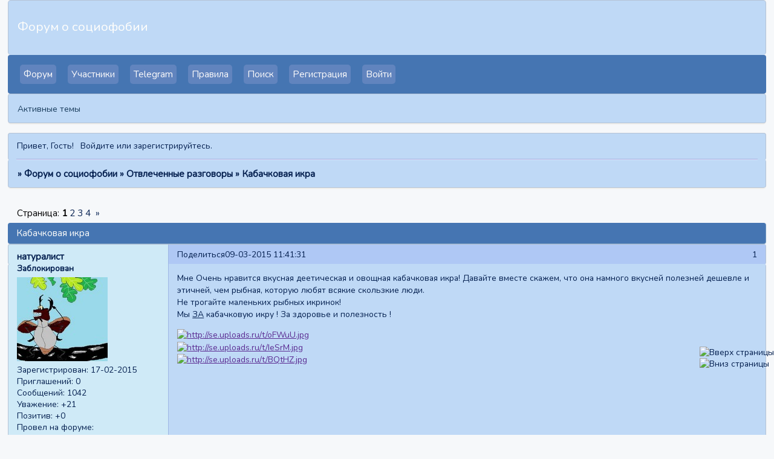

--- FILE ---
content_type: text/html; charset=windows-1251
request_url: https://sociophobia.ru/viewtopic.php?id=5567
body_size: 15268
content:
<!DOCTYPE html PUBLIC "-//W3C//DTD XHTML 1.0 Strict//EN" "http://www.w3.org/TR/xhtml1/DTD/xhtml1-strict.dtd">
<html xmlns="http://www.w3.org/1999/xhtml" xml:lang="ru" lang="ru" dir="ltr" prefix="og: http://ogp.me/ns#">
<head>
<meta http-equiv="Content-Type" content="text/html; charset=windows-1251">
<meta name="viewport" content="width=device-width, initial-scale=1.0">
<meta name="google-site-verification" content="xKDV6fIwy9rH-EicyH4LyGW1LkqBLFAlpJzJ18xyVZ8">
<meta name="yandex-verification" content="7f4c5cb12d133cbd">
<meta name="description" content="Взаимопомощь людей с социофобией. Форум для тех, кто чувствует страх и испытывает трудности в общении.">
<meta name="keywords" content="социофобия, депрссия, форум, агорафобия, паническая атака, избегающее расстройство, социофоб">
<meta name="msvalidate.01" content="63563A9739C9D9DEF5C971CFABB1468B">
<meta name="wmail-verification" content="25d6a8fab4269b68">
<meta name="google-site-verification" content="1_3Ar6gIhRXfcbFGibygeXpniRVsJNEAhJ0fNhzPk6k">
<title>Кабачковая икра</title>
<meta property="og:title" content="Кабачковая икра"><meta property="og:url" content="https://sociophobia.ru/viewtopic.php?id=5567"><script type="text/javascript">
try{self.document.location.hostname==parent.document.location.hostname&&self.window!=parent.window&&self.parent.window!=parent.parent.window&&document.write('</he'+'ad><bo'+'dy style="display:none"><plaintext>')}catch(e){}
try{if(top===self&&location.hostname.match(/^www\./))location.href=document.URL.replace(/\/\/www\./,'//')}catch(e){}
var FORUM = new Object({ set : function(prop, val){ try { eval("this."+prop+"=val"); } catch (e) {} }, get : function(prop){ try { var val = eval("this."+prop); } catch (e) { var val = undefined; } return val; }, remove : function(prop, val){ try { eval("delete this."+prop); } catch (e) {} } });
FORUM.set('topic', { "subject": "Кабачковая икра", "closed": "0", "num_replies": "90", "num_views": "2020", "forum_id": "28", "forum_name": "Отвлеченные разговоры", "moderators": { "4615": "Unohdus", "3178": "Антон", "5324": "Ио" }, "language": { "share_legend": "Расскажите друзьям!", "translate": "Перевести", "show_original": "Показать оригинал" } });
// JavaScript переменные форума
var BoardID = 417816;
var BoardCat = 3;
var BoardStyle = 'Custom';
var ForumAPITicket = 'dda5fcb05112398eae3b0b0f3e6e41ae3f70a137';
var GroupID = 3;
var GroupTitle = 'Гость';
var GroupUserTitle = '';
var BaseDomain = '0pk.me';
var PartnerID = 2238;
var RequestTime = 1769615093;
var StaticURL = 'https://forumstatic.ru';
var AvatarsURL = 'https://forumavatars.ru';
var FilesURL = 'https://forumstatic.ru';
var ScriptsURL = 'https://forumscripts.ru';
var UploadsURL = 'https://upforme.ru';
</script>
<script type="text/javascript" src="/js/libs.min.js?v=4"></script>
<script type="text/javascript" src="/js/extra.js?v=7"></script>
<link rel="alternate" type="application/rss+xml" href="https://sociophobia.ru/export.php?type=rss&amp;tid=5567" title="RSS" />
<link rel="top" href="https://sociophobia.ru" title="Форум" />
<link rel="search" href="https://sociophobia.ru/search.php" title="Поиск" />
<link rel="author" href="https://sociophobia.ru/userlist.php" title="Участники" />
<link rel="up" title="Отвлеченные разговоры" href="https://sociophobia.ru/viewforum.php?id=28" />
<link rel="next" title="Страница темы 2" href="https://sociophobia.ru/viewtopic.php?id=5567&amp;p=2" />
<link rel="last" title="Страница темы 4" href="https://sociophobia.ru/viewtopic.php?id=5567&amp;p=4" />
<link rel="shortcut icon" href="http://forumstatic.ru/files/0006/60/18/59140.ico" type="image/x-icon" />
<link rel="stylesheet" type="text/css" href="https://forumstatic.ru/styles/0006/60/18/style.1596740876.css" />
<link rel="stylesheet" type="text/css" href="/style/extra.css?v=23" />
<link rel="stylesheet" type="text/css" href="/style/mobile.css?v=5" />
<script type="text/javascript">$(function() { $('#register img[title],#profile8 img[title]').tipsy({fade: true, gravity: 'w'}); $('#viewprofile img[title],.post-author img[title]:not(li.pa-avatar > img),.flag-i[title]').tipsy({fade: true, gravity: 's'}); });</script>
<script type="text/javascript" src="https://forumscripts.ru/search_in_topic/1.0.4/search_in_topic.js"></script>
<link rel="stylesheet" type="text/css" href="https://forumscripts.ru/search_in_topic/1.0.4/search_in_topic.css" />
<script type="text/javascript" src="https://forumscripts.ru/swipebox/1.0.0/swipebox.js"></script>
<link rel="stylesheet" type="text/css" href="https://forumscripts.ru/swipebox/1.0.0/swipebox.css" />
<script>window.yaContextCb=window.yaContextCb||[]</script><script src="https://yandex.ru/ads/system/context.js" async></script>
</head>
<body>

<!-- body-header -->
<div id="pun_wrap">
<div id="pun" class="ru isguest gid3">
<div id="pun-viewtopic" class="punbb" data-topic-id="5567" data-forum-id="28" data-cat-id="6">

 <!--LiveInternet counter-->
<script type="text/javascript">
 new Image().src = "//counter.yadro.ru/hit;quadroboards?r" + escape(document.referrer) + ((typeof (screen) == "undefined") ? "" : ";s" + screen.width + "*" + screen.height + "*" + (screen.colorDepth ? screen.colorDepth : screen.pixelDepth)) + ";u" + escape(document.URL) + ";" + Math.random();
 </script>
<!--/LiveInternet-->
<!-- Yandex.Metrika counter -->
<script type="text/javascript" >
   (function(m,e,t,r,i,k,a){m[i]=m[i]||function(){(m[i].a=m[i].a||[]).push(arguments)};
   m[i].l=1*new Date();k=e.createElement(t),a=e.getElementsByTagName(t)[0],k.async=1,k.src=r,a.parentNode.insertBefore(k,a)})
   (window, document, "script", "https://mc.yandex.ru/metrika/tag.js", "ym");

   ym(85843509, "init", {
        clickmap:true,
        trackLinks:true,
        accurateTrackBounce:true
   });
   ym(85843509, 'userParams', {
          UserID: window.UserUniqueID,
          board_id: window.BoardID,
          user_id: window.UserID,
          user_login: window.UserLogin,
          is_vip: window.UserUniqueID ? ($("#pun") && $("#pun").hasClass("isvip")) : undefined
});
</script>
<noscript><div><img src="https://mc.yandex.ru/watch/85843509" style="position:absolute; left:-9999px;" alt="" /></div></noscript>
<!-- /Yandex.Metrika counter -->


<script type="text/javascript">
$r = jQuery;
</script>

<script type="text/javascript">
if (GroupID == 3) {
    var UserID = 1;
    var UserLogin = '';
    var UserSex = 0;
    var UserAge = 0;
    var UserAvatar = '';
    var UserLastVisit = '';
}
</script>

<script type="text/javascript" src="https://forumstatic.ru/f/me/rusff/custom_rusff.js"></script>
<script type="text/javascript" src="https://forumstatic.ru/f/me/rusff/lib.js?1"></script>
<script type="text/javascript" src="https://forumstatic.ru/f/me/rusff/uppod.js"></script>
<script type="text/javascript" src="https://forumstatic.ru/f/me/rusff/jquery.uploadify.min.js"></script>
<script type="text/javascript" src="https://forumstatic.ru/f/me/rusff/favico-0.3.10.min.js"></script>
<script src="https://unpkg.com/@quadrosystems/mybb-sdk@0.9.7/lib/index.js"></script>
<script src="https://unpkg.com/@quadrosystems/mybb-reactions@1.2.1/dist/index.js"></script>

<link rel="stylesheet" type="text/css" href="https://forumstatic.ru/f/me/rusff/rusff.files.css?1"/>

<script type="text/javascript">
(function() {
    var hash_growl = {
        'snd2points:error_1': ['Произошла ошибка', {}],
        'snd2points:error_2': ['Недостаточно средств для совершения перевода', {}],
        'snd2points:error_3': ['Пользователь с этим e-mail не найден', {}],
        'snd2points:success': ['Перевод выполнен', {}],
        'snd2ucp:error_1': ['Произошла ошибка', {}],
        'snd2ucp:error_2': ['Недостаточно средств для совершения перевода', {}],
        'snd2ucp:error_3': ['Перевод не выполнен! Пользователю необходимо зайти в Профиль - Лицевой счет. После этого повторите попытку.', {}],
        'snd2ucp:success': ['Перевод выполнен', {}],
        'ucpfoundation:error_1': ['Произошла ошибка', {}],
        'ucpfoundation:error_2': ['Недостаточно средств для совершения перевода', {}],
        'ucpfoundation:success': ['Перевод выполнен', {}],
        'sendgift:error': ['Недостаточно средств', {}],
        'sendgift:success': ['Подарок отправлен!', {}],
        'adm_new_awards:success': ['Награда добавлена', {}],
        'adm_new_awards:error_2': ['Все поля должны быть заполнены', {}],
        'adm_new_awards:error_1': ['Неизвестная ошибка', {}],
        'adm_edit_award:success': ['Награда изменена', {}],
        'adm_edit_award:error_2': ['Все поля должны быть заполнены', {}],
        'adm_edit_award:error_1': ['Неизвестная ошибка', {}],
        'profile_auth_method:error_1': ['Устаревшая сессия. Перезайдите на форум и попробуйте снова.', {}],
        'profile_auth_method:error_2': ['Произошла ошибка. Повторите попытку.', {}],
        'profile_auth_method:error_3': ['Кто-то на форуме уже использует этот аккаунт для авторизации..', {}],
        'profile_auth_method:success': ['Сервис привязан. Список обновлен.', {}],
        'profile_auth_method:delete_success': ['Сервис отвязан. Список обновлен.', {}],
        'login_auth_method:error': ['Этот аккаунт не привязан ни к одному профилю на форуме. Войдите на форум в обычном режиме, а затем в Профиле (Методы авторизации) сделайте привязку.', {
            sticky: true
        }],
        'login_auth_method:error_1': ['Ошибка авторизации', {}],
        'auth_methods:unf': ['Неправильное имя и/или пароль. Если вы недавно меняли имя или пароль, необходимо один раз перезайти на форум в обычном режиме. ', {
            sticky: true
        }]
    };

    for (var x in hash_growl) {
        if (document.location.hash == '#' + x) {
            $.jGrowl(hash_growl[x][0], hash_growl[x][1]);
        }
    }
})()
</script>

<script type="text/javascript">
var Rusff = {};
</script>
<script type="text/javascript" src="https://cdn-2.qsdb.ru/client/build/app.js?v=1.4.7"></script>

<script type="text/javascript">
function select_gift(id, image, price, points) {
    if (UserID < 2) {
        return alert('Для выполнения этого действия необходимо авторизоваться.');
    }

    $('#gift_source').attr({
        'src': image
    });
    $('#gift_price').html(price);
    $('#send_gift').show();
    $('input[name=item_id]').val(id);
    location.href = '#send_gift';

    if (price > points) {
        $('#error_msg').show();
    }
}
</script>

<link rel="stylesheet" type="text/css" href="https://forumstatic.ru/f/me/rusff/rusff.live.css?7"/>
<script type="text/javascript" src="https://forumstatic.ru/f/me/rusff/rusff.live.js?16"></script>

<script type="text/javascript">
$r(function() {
    var obj = {}

    try {
        obj.data = {
            UserID: UserID,
            UserLogin: UserLogin,
            UserAvatar: UserAvatar,
            GroupID: GroupID
        };
    } catch (e) {
        obj.data = {
            GroupID: 3
        };
    }

    rusffLive.init(obj);
});
</script>

<div id="custom_codes"></div>

<script type="text/javascript">
(function() {
    var groups = [1, 2];
    var boards = [1528284, 1700149, 952902, 1761817, 1748535, 1755177, 1197349, 1758117, 1526379, 1700678, 1733672, 1760505, 1607329, 1596667, 1760305, 1760055, 1735856, 1737971, 1498418, 1755098, 1752659, 1677547, 965268, 1358088, 1230844, 1547164, 1175054, 1758935, 1578761, 1589165, 1103792, 1710448, 1267115, 1753982, 989248, 1761227, 1379051, 1748207, 1701133, 1739740, 1708314, 1236824, 1240848, 1650927, 1323553, 1423379, 929432, 1330808, 264086, 1451058, 1747645, 1679864, 1458798, 933911, 1753503, 1753188, 1755289, 1758814, 1537097, 1522073, 1403874, 1749709, 1563589, 1760096];
    /* if (groups.indexOf(GroupID) !== -1 && boards.indexOf(BoardID) !== -1) {
        document.querySelector('#admin_msg1').style.display = 'block';
        } */

    if (boards.indexOf(BoardID) !== -1 && !document.querySelector('.punbb-admin')) {
        document.location.href = 'https://ban.rusff.me/';
    }
})()
</script>
<div id="mybb-counter" style="display:none">
<script type="text/javascript"> (function(m,e,t,r,i,k,a){m[i]=m[i]||function(){(m[i].a=m[i].a||[]).push(arguments)}; m[i].l=1*new Date(); for (var j = 0; j < document.scripts.length; j++) {if (document.scripts[j].src === r) { return; }} k=e.createElement(t),a=e.getElementsByTagName(t)[0],k.async=1,k.src=r,a.parentNode.insertBefore(k,a)}) (window, document, "script", "https://mc.yandex.ru/metrika/tag.js", "ym"); ym(201230, "init", { clickmap:false, trackLinks:true, accurateTrackBounce:true });

</script> <noscript><div><img src="https://mc.yandex.ru/watch/201230" style="position:absolute; left:-9999px;" alt="" /></div></noscript>
</div>

<div id="html-header">
	<meta name="yandex-verification" content="2bc48610650831d0" />



<link href="https://fonts.googleapis.com/css2?family=Nunito&display=swap" rel="stylesheet">

<!--Возможность редактировать только последний пост-->
<style id="st1">#pun-viewtopic li.hide_edit{display:none}</style><style id="st2">#pun-viewtopic li.pl-edit{display:none}</style><script>if(GroupID<3){$("style.#st1,style.#st2").replaceWith("")}; $(document).ready(function(){$(".post .pl-edit").addClass("hide_edit");$("style.#st2").replaceWith("");if($("#pun-viewtopic").html()!=null && $(".pagelink strong").nextAll().html()==null){$(".post.endpost li.pl-edit").removeClass("hide_edit")};})</script>


<!--Шапка-->
<style type="text/css">#pun-title table {background-image: url(/files/0006/60/18/27907.jpg?v=1);}#pun-title {  background-color: #BFD9F6;  color: #FFFEFB;  }</style>

<!--Скрытие пунктов "активен" и "провел на форуме-->
<script type="text/javascript">$(document).ready(function(){$("#profile-left li:contains('Активен'),#profile-right li:contains('Провел на форуме:')").hide();});</script>


<!-- Кнопки вверх-вниз -->
<div style="position:fixed;z-index:1003; right: 0%; bottom: 15%;">
  <a href="#top" onclick="window.scrollTo (0,0); return false;" title="Вверх страницы">
    <img width="70%" height="70%" src="/files/0006/60/18/49876.png" alt="Вверх страницы">
  </a>
<br>
  <a href="#top" onclick="window.scrollTo(0, document.body.scrollHeight); return false;" title="Вниз страницы">
    <img width="70%" height="70%" src="/files/0006/60/18/14131.png" alt="Вниз страницы">
</a>
</div>
</div>

<div id="pun-title" class="section">
	<table id="title-logo-table" cellspacing="0">
		<tbody id="title-logo-tbody">
			<tr id="title-logo-tr">
				<td id="title-logo-tdl" class="title-logo-tdl">
					<h1 class="title-logo"><span>Форум о социофобии</span></h1>
				</td>
				<td id="title-logo-tdr" class="title-logo-tdr"><!-- banner_top --></td>
			</tr>
		</tbody>
	</table>
</div>

<div id="pun-navlinks" class="section">
	<h2><span>Меню навигации</span></h2>
	<ul class="container">
		<li id="navindex"><a href="https://sociophobia.ru/"><span>Форум</span></a></li>
		<li id="navuserlist"><a href="https://sociophobia.ru/userlist.php" rel="nofollow"><span>Участники</span></a></li>
		<li id="navextra1"><a href="https://t.me/joinchat/uBbn24OPxM4yN2Fl" target="_blank">Telegram</a></li>
		<li id="navrules"><a href="https://sociophobia.ru/misc.php?action=rules" rel="nofollow"><span>Правила</span></a></li>
		<li id="navsearch"><a href="https://sociophobia.ru/search.php" rel="nofollow"><span>Поиск</span></a></li>
		<li id="navregister"><a href="https://sociophobia.ru/register.php" rel="nofollow"><span>Регистрация</span></a></li>
		<li id="navlogin"><a href="https://sociophobia.ru/login.php" rel="nofollow"><span>Войти</span></a></li>
	</ul>
</div>

<div id="pun-ulinks" class="section" onclick="void(0)">
	<h2><span>Пользовательские ссылки</span></h2>
	<ul class="container">
		<li class="item1"><a href="https://sociophobia.ru/search.php?action=show_recent">Активные темы</a></li>
	</ul>
</div>

<!-- pun_announcement -->

<div id="pun-status" class="section">
	<h2><span>Информация о пользователе</span></h2>
	<p class="container">
		<span class="item1">Привет, Гость!</span> 
		<span class="item2"><a href="/login.php" rel="nofollow">Войдите</a> или <a href="/register.php" rel="nofollow">зарегистрируйтесь</a>.</span> 
	</p>
</div>

<div id="pun-break1" class="divider"><hr /></div>

<div id="pun-crumbs1" class="section">
	<p class="container crumbs"><strong>Вы здесь</strong> <em>&#187;&#160;</em><a href="https://sociophobia.ru/">Форум о социофобии</a> <em>&#187;&#160;</em><a href="https://sociophobia.ru/viewforum.php?id=28">Отвлеченные разговоры</a> <em>&#187;&#160;</em>Кабачковая икра</p>
</div>

<div id="pun-break2" class="divider"><hr /></div>

<div class="section" style="border:0 !important;max-width:100%;overflow:hidden;display:flex;justify-content:center;max-height:250px;overflow:hidden;min-width:300px;">
		
</div>

<div id="pun-main" class="main multipage">
	<h1><span>Кабачковая икра</span></h1>
	<div class="linkst">
		<div class="pagelink">Страница: <strong>1</strong>&#160;<a href="https://sociophobia.ru/viewtopic.php?id=5567&amp;p=2">2</a>&#160;<a href="https://sociophobia.ru/viewtopic.php?id=5567&amp;p=3">3</a>&#160;<a href="https://sociophobia.ru/viewtopic.php?id=5567&amp;p=4">4</a>&#160;&#160;<a class="next" href="https://sociophobia.ru/viewtopic.php?id=5567&amp;p=2">&raquo;</a></div>
	</div>
	<div id="topic_t5567" class="topic">
		<h2><span class="item1">Сообщений</span> <span class="item2">1 страница 30 из 91</span></h2>
		<div id="p214235" class="post topicpost topic-starter" data-posted="1425890491" data-user-id="4378" data-group-id="4">
			<h3><span><a class="sharelink" rel="nofollow" href="#p214235" onclick="return false;">Поделиться</a><strong>1</strong><a class="permalink" rel="nofollow" href="https://sociophobia.ru/viewtopic.php?id=5567#p214235">09-03-2015 11:41:31</a></span></h3>
			<div class="container">
							<div class="post-author topic-starter">
								<ul>
						<li class="pa-author"><span class="acchide">Автор:&nbsp;</span><a href="https://sociophobia.ru/profile.php?id=4378" rel="nofollow">натуралист</a></li>
						<li class="pa-title">Заблокирован</li>
						<li class="pa-avatar item2"><img src="https://forumavatars.ru/img/avatars/0006/60/18/4378-1437175050.jpg" alt="натуралист" title="натуралист" /></li>
						<li class="pa-reg"><span class="fld-name">Зарегистрирован</span>: 17-02-2015</li>
						<li class="pa-invites"><span class="fld-name">Приглашений:</span> 0</li>
						<li class="pa-posts"><span class="fld-name">Сообщений:</span> 1042</li>
						<li class="pa-respect"><span class="fld-name">Уважение:</span> <span>+21</span></li>
						<li class="pa-positive"><span class="fld-name">Позитив:</span> <span>+0</span></li>
						<li class="pa-time-visit"><span class="fld-name">Провел на форуме:</span><br />9 дней 4 часа</li>
						<li class="pa-last-visit"><span class="fld-name">Последний визит:</span><br />13-02-2016 16:32:04</li>
				</ul>
			</div>
					<div class="post-body">
					<div class="post-box">
						<div id="p214235-content" class="post-content">
<p>Мне Очень нравится вкусная деетическая и овощная кабачковая икра! Давайте вместе скажем, что она намного вкусней полезней дешевле и этичней, чем рыбная, которую любят всякие скользкие люди. <br />Не трогайте маленьких рыбных икринок!<br />Мы <em class="bbuline"> ЗА</em> кабачковую икру ! За здоровье и полезность !</p>
						<p><a href="http://uploads.ru/oFWuU.jpg" rel="nofollow ugc" target="_blank"><img class="postimg" loading="lazy" src="https://se.uploads.ru/t/oFWuU.jpg" alt="http://se.uploads.ru/t/oFWuU.jpg" /></a><br /><a href="http://uploads.ru/IeSrM.jpg" rel="nofollow ugc" target="_blank"><img class="postimg" loading="lazy" src="https://se.uploads.ru/t/IeSrM.jpg" alt="http://se.uploads.ru/t/IeSrM.jpg" /></a><br /><a href="http://uploads.ru/BQtHZ.jpg" rel="nofollow ugc" target="_blank"><img class="postimg" loading="lazy" src="https://se.uploads.ru/t/BQtHZ.jpg" alt="http://se.uploads.ru/t/BQtHZ.jpg" /></a></p>
						</div>
					</div>
					<div class="clearer"><!-- --></div>
				</div>
			</div>
		</div>
		<div id="p214236" class="post altstyle" data-posted="1425890659" data-user-id="1343" data-group-id="18">
			<h3><span><a class="sharelink" rel="nofollow" href="#p214236" onclick="return false;">Поделиться</a><strong>2</strong><a class="permalink" rel="nofollow" href="https://sociophobia.ru/viewtopic.php?id=5567#p214236">09-03-2015 11:44:19</a></span></h3>
			<div class="container">
							<div class="post-author">
								<ul>
						<li class="pa-author"><span class="acchide">Автор:&nbsp;</span><a href="https://sociophobia.ru/profile.php?id=1343" rel="nofollow">Севастьяна</a></li>
						<li class="pa-title">Постояльцы</li>
						<li class="pa-avatar item2"><img src="https://forumavatars.ru/img/avatars/0006/60/18/1343-1601843564.jpg" alt="Севастьяна" title="Севастьяна" /></li>
						<li class="pa-reg"><span class="fld-name">Зарегистрирован</span>: 12-04-2012</li>
						<li class="pa-invites"><span class="fld-name">Приглашений:</span> 0</li>
						<li class="pa-posts"><span class="fld-name">Сообщений:</span> 18143</li>
						<li class="pa-respect"><span class="fld-name">Уважение:</span> <span>+93</span></li>
						<li class="pa-positive"><span class="fld-name">Позитив:</span> <span>+252</span></li>
						<li class="pa-time-visit"><span class="fld-name">Провел на форуме:</span><br />6 месяцев 11 дней</li>
						<li class="pa-last-visit"><span class="fld-name">Последний визит:</span><br />03-07-2025 10:33:50</li>
				</ul>
			</div>
					<div class="post-body">
					<div class="post-box">
						<div id="p214236-content" class="post-content">
<div class="quote-box answer-box"><cite>натуралист написал(а):</cite><blockquote><p>Не трогайте маленьких рыбных икринок!<br />Мы&nbsp; ЗА кабачковую икру ! За здоровье и полезность !</p></blockquote></div><p> <img class="postimg" loading="lazy" src="https://i5.imageban.ru/out/2014/08/02/872ec3a51a58a1e8caf2b2c9c9485032.gif" alt="http://i5.imageban.ru/out/2014/08/02/872ec3a51a58a1e8caf2b2c9c9485032.gif" />&nbsp; <strong>натуралист</strong> Хорошо что ты тоже вегетарианец!</p>
						</div>
					</div>
					<div class="clearer"><!-- --></div>
				</div>
			</div>
		</div>
		<div id="p214239" class="post" data-posted="1425890840" data-user-id="2983" data-group-id="18">
			<h3><span><a class="sharelink" rel="nofollow" href="#p214239" onclick="return false;">Поделиться</a><strong>3</strong><a class="permalink" rel="nofollow" href="https://sociophobia.ru/viewtopic.php?id=5567#p214239">09-03-2015 11:47:20</a></span></h3>
			<div class="container">
							<div class="post-author">
								<ul>
						<li class="pa-author"><span class="acchide">Автор:&nbsp;</span><a href="https://sociophobia.ru/profile.php?id=2983" rel="nofollow">=^_^=</a></li>
						<li class="pa-title">Постояльцы</li>
						<li class="pa-avatar item2"><img src="https://forumavatars.ru/img/avatars/0006/60/18/2983-1422134386.jpg" alt="=^_^=" title="=^_^=" /></li>
						<li class="pa-reg"><span class="fld-name">Зарегистрирован</span>: 20-11-2013</li>
						<li class="pa-invites"><span class="fld-name">Приглашений:</span> 0</li>
						<li class="pa-posts"><span class="fld-name">Сообщений:</span> 5375</li>
						<li class="pa-respect"><span class="fld-name">Уважение:</span> <span>+63</span></li>
						<li class="pa-positive"><span class="fld-name">Позитив:</span> <span>+17</span></li>
						<li class="pa-time-visit"><span class="fld-name">Провел на форуме:</span><br />5 месяцев 29 дней</li>
						<li class="pa-last-visit"><span class="fld-name">Последний визит:</span><br />15-10-2025 02:46:26</li>
				</ul>
			</div>
					<div class="post-body">
					<div class="post-box">
						<div id="p214239-content" class="post-content">
<p>по виду напоминает стул младенца</p>
						</div>
					</div>
					<div class="clearer"><!-- --></div>
				</div>
			</div>
		</div>
		<div id="p214253" class="post altstyle" data-posted="1425892962" data-user-id="1742" data-group-id="18">
			<h3><span><a class="sharelink" rel="nofollow" href="#p214253" onclick="return false;">Поделиться</a><strong>4</strong><a class="permalink" rel="nofollow" href="https://sociophobia.ru/viewtopic.php?id=5567#p214253">09-03-2015 12:22:42</a></span></h3>
			<div class="container">
							<div class="post-author">
								<ul>
						<li class="pa-author"><span class="acchide">Автор:&nbsp;</span><a href="https://sociophobia.ru/profile.php?id=1742" rel="nofollow">Молчун</a></li>
						<li class="pa-title">Постояльцы</li>
						<li class="pa-avatar item2"><img src="https://forumavatars.ru/img/avatars/0006/60/18/1742-1428946426.jpg" alt="Молчун" title="Молчун" /></li>
						<li class="pa-from"><span class="fld-name">Откуда:</span> Санкт-Петербург</li>
						<li class="pa-reg"><span class="fld-name">Зарегистрирован</span>: 08-09-2012</li>
						<li class="pa-invites"><span class="fld-name">Приглашений:</span> 0</li>
						<li class="pa-posts"><span class="fld-name">Сообщений:</span> 4401</li>
						<li class="pa-respect"><span class="fld-name">Уважение:</span> <span>+56</span></li>
						<li class="pa-positive"><span class="fld-name">Позитив:</span> <span>+41</span></li>
						<li class="pa-sex"><span class="fld-name">Пол:</span> Мужской</li>
						<li class="pa-time-visit"><span class="fld-name">Провел на форуме:</span><br />2 месяца 13 дней</li>
						<li class="pa-last-visit"><span class="fld-name">Последний визит:</span><br />03-05-2021 22:04:59</li>
				</ul>
			</div>
					<div class="post-body">
					<div class="post-box">
						<div id="p214253-content" class="post-content">
<p>Обожаю кабачковую икру, но только магазинную. Это из самых моих любимых лакомств вообще. Даже сам приготовить пытаюсь каждую осень, но никак не получается, на производстве какие-то печи используют, в которых кабачки несколько часов томят под давлением, может в скороварке бы получилось, но у меня её нет.</p>
						</div>
					</div>
					<div class="clearer"><!-- --></div>
				</div>
			</div>
		</div>
		<div id="p214269" class="post" data-posted="1425895141" data-user-id="4315" data-group-id="18">
			<h3><span><a class="sharelink" rel="nofollow" href="#p214269" onclick="return false;">Поделиться</a><strong>5</strong><a class="permalink" rel="nofollow" href="https://sociophobia.ru/viewtopic.php?id=5567#p214269">09-03-2015 12:59:01</a></span></h3>
			<div class="container">
							<div class="post-author">
								<ul>
						<li class="pa-author"><span class="acchide">Автор:&nbsp;</span><a href="https://sociophobia.ru/profile.php?id=4315" rel="nofollow">Spait-42</a></li>
						<li class="pa-title">Постояльцы</li>
						<li class="pa-avatar item2"><img src="https://forumavatars.ru/img/avatars/0006/60/18/4315-1422748820.jpg" alt="Spait-42" title="Spait-42" /></li>
						<li class="pa-reg"><span class="fld-name">Зарегистрирован</span>: 31-01-2015</li>
						<li class="pa-invites"><span class="fld-name">Приглашений:</span> 0</li>
						<li class="pa-posts"><span class="fld-name">Сообщений:</span> 166</li>
						<li class="pa-respect"><span class="fld-name">Уважение:</span> <span>+1</span></li>
						<li class="pa-positive"><span class="fld-name">Позитив:</span> <span>+0</span></li>
						<li class="pa-sex"><span class="fld-name">Пол:</span> Мужской</li>
						<li class="pa-age"><span class="fld-name">Возраст:</span> 28 <span style="font-size:0.9em; vertical-align:top">[1997-05-13]</span></li>
						<li class="pa-time-visit"><span class="fld-name">Провел на форуме:</span><br />2 дня 23 часа</li>
						<li class="pa-last-visit"><span class="fld-name">Последний визит:</span><br />30-08-2015 18:34:04</li>
				</ul>
			</div>
					<div class="post-body">
					<div class="post-box">
						<div id="p214269-content" class="post-content">
<p>К кабачковой икре отношусь нейтрально. С чайком в семейном кругу, в спокойной обстановке норм.</p>
						</div>
					</div>
					<div class="clearer"><!-- --></div>
				</div>
			</div>
		</div>
		<div id="p214272" class="post altstyle" data-posted="1425895510" data-user-id="2150" data-group-id="4">
			<h3><span><a class="sharelink" rel="nofollow" href="#p214272" onclick="return false;">Поделиться</a><strong>6</strong><a class="permalink" rel="nofollow" href="https://sociophobia.ru/viewtopic.php?id=5567#p214272">09-03-2015 13:05:10</a></span></h3>
			<div class="container">
							<div class="post-author">
								<ul>
						<li class="pa-author"><span class="acchide">Автор:&nbsp;</span><a href="https://sociophobia.ru/profile.php?id=2150" rel="nofollow">Мандрагора</a></li>
						<li class="pa-title">Старожил</li>
						<li class="pa-avatar item2"><img src="https://forumavatars.ru/img/avatars/0006/60/18/2150-1465097670.jpg" alt="Мандрагора" title="Мандрагора" /></li>
						<li class="pa-reg"><span class="fld-name">Зарегистрирован</span>: 19-01-2013</li>
						<li class="pa-invites"><span class="fld-name">Приглашений:</span> 0</li>
						<li class="pa-posts"><span class="fld-name">Сообщений:</span> 6933</li>
						<li class="pa-respect"><span class="fld-name">Уважение:</span> <span>+85</span></li>
						<li class="pa-positive"><span class="fld-name">Позитив:</span> <span>+6</span></li>
						<li class="pa-time-visit"><span class="fld-name">Провел на форуме:</span><br />5 месяцев 27 дней</li>
						<li class="pa-last-visit"><span class="fld-name">Последний визит:</span><br />13-01-2017 17:51:09</li>
				</ul>
			</div>
					<div class="post-body">
					<div class="post-box">
						<div id="p214272-content" class="post-content">
<p>Я люблю&nbsp; кабачковую&nbsp; икру, банками бы&nbsp; жрал. И чёрную&nbsp; тоже&nbsp; люблю.&nbsp; Красную&nbsp; не очень.</p>
						</div>
					</div>
					<div class="clearer"><!-- --></div>
				</div>
			</div>
		</div>
		<div id="p214287" class="post" data-posted="1425898314" data-user-id="3112" data-group-id="18">
			<h3><span><a class="sharelink" rel="nofollow" href="#p214287" onclick="return false;">Поделиться</a><strong>7</strong><a class="permalink" rel="nofollow" href="https://sociophobia.ru/viewtopic.php?id=5567#p214287">09-03-2015 13:51:54</a></span></h3>
			<div class="container">
							<div class="post-author">
								<ul>
						<li class="pa-author"><span class="acchide">Автор:&nbsp;</span><a href="https://sociophobia.ru/profile.php?id=3112" rel="nofollow">Кореякин</a></li>
						<li class="pa-title">Постояльцы</li>
						<li class="pa-avatar item2"><img src="https://forumavatars.ru/img/avatars/0006/60/18/3112-1430965932.jpg" alt="Кореякин" title="Кореякин" /></li>
						<li class="pa-reg"><span class="fld-name">Зарегистрирован</span>: 25-01-2014</li>
						<li class="pa-invites"><span class="fld-name">Приглашений:</span> 0</li>
						<li class="pa-posts"><span class="fld-name">Сообщений:</span> 1943</li>
						<li class="pa-respect"><span class="fld-name">Уважение:</span> <span>+27</span></li>
						<li class="pa-positive"><span class="fld-name">Позитив:</span> <span>+49</span></li>
						<li class="pa-time-visit"><span class="fld-name">Провел на форуме:</span><br />1 месяц 6 дней</li>
						<li class="pa-last-visit"><span class="fld-name">Последний визит:</span><br />12-05-2015 17:44:44</li>
				</ul>
			</div>
					<div class="post-body">
					<div class="post-box">
						<div id="p214287-content" class="post-content">
<p>О, да, обожаю. Только не такую. Магазинную.</p>
						</div>
					</div>
					<div class="clearer"><!-- --></div>
				</div>
			</div>
		</div>
		<div id="p214289" class="post altstyle" data-posted="1425898458" data-user-id="2150" data-group-id="4">
			<h3><span><a class="sharelink" rel="nofollow" href="#p214289" onclick="return false;">Поделиться</a><strong>8</strong><a class="permalink" rel="nofollow" href="https://sociophobia.ru/viewtopic.php?id=5567#p214289">09-03-2015 13:54:18</a></span></h3>
			<div class="container">
							<div class="post-author">
								<ul>
						<li class="pa-author"><span class="acchide">Автор:&nbsp;</span><a href="https://sociophobia.ru/profile.php?id=2150" rel="nofollow">Мандрагора</a></li>
						<li class="pa-title">Старожил</li>
						<li class="pa-avatar item2"><img src="https://forumavatars.ru/img/avatars/0006/60/18/2150-1465097670.jpg" alt="Мандрагора" title="Мандрагора" /></li>
						<li class="pa-reg"><span class="fld-name">Зарегистрирован</span>: 19-01-2013</li>
						<li class="pa-invites"><span class="fld-name">Приглашений:</span> 0</li>
						<li class="pa-posts"><span class="fld-name">Сообщений:</span> 6933</li>
						<li class="pa-respect"><span class="fld-name">Уважение:</span> <span>+85</span></li>
						<li class="pa-positive"><span class="fld-name">Позитив:</span> <span>+6</span></li>
						<li class="pa-time-visit"><span class="fld-name">Провел на форуме:</span><br />5 месяцев 27 дней</li>
						<li class="pa-last-visit"><span class="fld-name">Последний визит:</span><br />13-01-2017 17:51:09</li>
				</ul>
			</div>
					<div class="post-body">
					<div class="post-box">
						<div id="p214289-content" class="post-content">
<p>Магазинную&nbsp; в банках, да. Она ещё&nbsp; вроде с каким-то бобами бывает. А, не, бобы&nbsp; это другое.&nbsp; Бобы&nbsp; в томате что ли. Вот их тоже&nbsp; лю.</p>
						</div>
					</div>
					<div class="clearer"><!-- --></div>
				</div>
			</div>
		</div>
		<div id="p214294" class="post" data-posted="1425899035" data-user-id="1" data-group-id="3">
			<h3><span><a class="sharelink" rel="nofollow" href="#p214294" onclick="return false;">Поделиться</a><strong>9</strong><a class="permalink" rel="nofollow" href="https://sociophobia.ru/viewtopic.php?id=5567#p214294">09-03-2015 14:03:55</a></span></h3>
			<div class="container">
							<div class="post-author no-avatar">
								<ul>
						<li class="pa-author"><span class="acchide">Автор:&nbsp;</span>Адиль</li>
						<li class="pa-title">Гость</li>
				</ul>
			</div>
					<div class="post-body">
					<div class="post-box">
						<div id="p214294-content" class="post-content">
<p>Я мимимитарианец. Я ем только милых животных. Кроликов, щенков и привлекательных младенцев.</p>
						</div>
					</div>
					<div class="clearer"><!-- --></div>
				</div>
			</div>
		</div>
		<div id="p214301" class="post altstyle" data-posted="1425899561" data-user-id="3112" data-group-id="18">
			<h3><span><a class="sharelink" rel="nofollow" href="#p214301" onclick="return false;">Поделиться</a><strong>10</strong><a class="permalink" rel="nofollow" href="https://sociophobia.ru/viewtopic.php?id=5567#p214301">09-03-2015 14:12:41</a></span></h3>
			<div class="container">
							<div class="post-author">
								<ul>
						<li class="pa-author"><span class="acchide">Автор:&nbsp;</span><a href="https://sociophobia.ru/profile.php?id=3112" rel="nofollow">Кореякин</a></li>
						<li class="pa-title">Постояльцы</li>
						<li class="pa-avatar item2"><img src="https://forumavatars.ru/img/avatars/0006/60/18/3112-1430965932.jpg" alt="Кореякин" title="Кореякин" /></li>
						<li class="pa-reg"><span class="fld-name">Зарегистрирован</span>: 25-01-2014</li>
						<li class="pa-invites"><span class="fld-name">Приглашений:</span> 0</li>
						<li class="pa-posts"><span class="fld-name">Сообщений:</span> 1943</li>
						<li class="pa-respect"><span class="fld-name">Уважение:</span> <span>+27</span></li>
						<li class="pa-positive"><span class="fld-name">Позитив:</span> <span>+49</span></li>
						<li class="pa-time-visit"><span class="fld-name">Провел на форуме:</span><br />1 месяц 6 дней</li>
						<li class="pa-last-visit"><span class="fld-name">Последний визит:</span><br />12-05-2015 17:44:44</li>
				</ul>
			</div>
					<div class="post-body">
					<div class="post-box">
						<div id="p214301-content" class="post-content">
<div class="quote-box answer-box"><cite>Мандрагора написал(а):</cite><blockquote><p>Магазинную  в банках, да. Она ещё  вроде с каким-то бобами бывает. А, не, бобы  это другое.  Бобы  в томате что ли. Вот их тоже  лю.</p></blockquote></div><p>Фасоль. Не, после последнего салата, который я пытался с ней приготовить, я её больше не ем.</p>
						</div>
					</div>
					<div class="clearer"><!-- --></div>
				</div>
			</div>
		</div>
		<div id="p214355" class="post" data-posted="1425911181" data-user-id="4132" data-group-id="18">
			<h3><span><a class="sharelink" rel="nofollow" href="#p214355" onclick="return false;">Поделиться</a><strong>11</strong><a class="permalink" rel="nofollow" href="https://sociophobia.ru/viewtopic.php?id=5567#p214355">09-03-2015 17:26:21</a></span></h3>
			<div class="container">
							<div class="post-author no-avatar">
								<ul>
						<li class="pa-author"><span class="acchide">Автор:&nbsp;</span><a href="https://sociophobia.ru/profile.php?id=4132" rel="nofollow">phoby</a></li>
						<li class="pa-title">Постояльцы</li>
						<li class="pa-reg"><span class="fld-name">Зарегистрирован</span>: 25-11-2014</li>
						<li class="pa-invites"><span class="fld-name">Приглашений:</span> 0</li>
						<li class="pa-posts"><span class="fld-name">Сообщений:</span> 1502</li>
						<li class="pa-respect"><span class="fld-name">Уважение:</span> <span>+7</span></li>
						<li class="pa-positive"><span class="fld-name">Позитив:</span> <span>+0</span></li>
						<li class="pa-time-visit"><span class="fld-name">Провел на форуме:</span><br />18 дней 4 часа</li>
						<li class="pa-last-visit"><span class="fld-name">Последний визит:</span><br />15-02-2016 20:20:58</li>
				</ul>
			</div>
					<div class="post-body">
					<div class="post-box">
						<div id="p214355-content" class="post-content">
<div class="quote-box answer-box"><cite>Spait-42 написал(а):</cite><blockquote><p>К кабачковой икре отношусь нейтрально. С чайком в семейном кругу, в спокойной обстановке норм.</p></blockquote></div><p>кабачковую икру с чайком?! чаёк с молоком, поди?</p>
						</div>
					</div>
					<div class="clearer"><!-- --></div>
				</div>
			</div>
		</div>
		<div id="p214428" class="post altstyle" data-posted="1425926708" data-user-id="1345" data-group-id="18">
			<h3><span><a class="sharelink" rel="nofollow" href="#p214428" onclick="return false;">Поделиться</a><strong>12</strong><a class="permalink" rel="nofollow" href="https://sociophobia.ru/viewtopic.php?id=5567#p214428">09-03-2015 21:45:08</a></span></h3>
			<div class="container">
							<div class="post-author">
								<ul>
						<li class="pa-author"><span class="acchide">Автор:&nbsp;</span><a href="https://sociophobia.ru/profile.php?id=1345" rel="nofollow">infuzori_Я</a></li>
						<li class="pa-title">Заблокирован</li>
						<li class="pa-avatar item2"><img src="https://forumavatars.ru/img/avatars/0006/60/18/1345-1417546261.jpg" alt="infuzori_Я" title="infuzori_Я" /></li>
						<li class="pa-from"><span class="fld-name">Откуда:</span> Москва река</li>
						<li class="pa-reg"><span class="fld-name">Зарегистрирован</span>: 13-04-2012</li>
						<li class="pa-invites"><span class="fld-name">Приглашений:</span> 0</li>
						<li class="pa-posts"><span class="fld-name">Сообщений:</span> 1143</li>
						<li class="pa-respect"><span class="fld-name">Уважение:</span> <span>+9</span></li>
						<li class="pa-positive"><span class="fld-name">Позитив:</span> <span>+19</span></li>
						<li class="pa-sex"><span class="fld-name">Пол:</span> Женский</li>
						<li class="pa-age"><span class="fld-name">Возраст:</span> 41 <span style="font-size:0.9em; vertical-align:top">[1984-07-14]</span></li>
						<li class="pa-time-visit"><span class="fld-name">Провел на форуме:</span><br />9 дней 14 часов</li>
						<li class="pa-last-visit"><span class="fld-name">Последний визит:</span><br />01-11-2015 22:05:09</li>
				</ul>
			</div>
					<div class="post-body">
					<div class="post-box">
						<div id="p214428-content" class="post-content">
<p>еще бывает куриная икра. из яиц</p>
						</div>
					</div>
					<div class="clearer"><!-- --></div>
				</div>
			</div>
		</div>
		<div id="p214470" class="post" data-posted="1425933129" data-user-id="1742" data-group-id="18">
			<h3><span><a class="sharelink" rel="nofollow" href="#p214470" onclick="return false;">Поделиться</a><strong>13</strong><a class="permalink" rel="nofollow" href="https://sociophobia.ru/viewtopic.php?id=5567#p214470">09-03-2015 23:32:09</a></span></h3>
			<div class="container">
							<div class="post-author">
								<ul>
						<li class="pa-author"><span class="acchide">Автор:&nbsp;</span><a href="https://sociophobia.ru/profile.php?id=1742" rel="nofollow">Молчун</a></li>
						<li class="pa-title">Постояльцы</li>
						<li class="pa-avatar item2"><img src="https://forumavatars.ru/img/avatars/0006/60/18/1742-1428946426.jpg" alt="Молчун" title="Молчун" /></li>
						<li class="pa-from"><span class="fld-name">Откуда:</span> Санкт-Петербург</li>
						<li class="pa-reg"><span class="fld-name">Зарегистрирован</span>: 08-09-2012</li>
						<li class="pa-invites"><span class="fld-name">Приглашений:</span> 0</li>
						<li class="pa-posts"><span class="fld-name">Сообщений:</span> 4401</li>
						<li class="pa-respect"><span class="fld-name">Уважение:</span> <span>+56</span></li>
						<li class="pa-positive"><span class="fld-name">Позитив:</span> <span>+41</span></li>
						<li class="pa-sex"><span class="fld-name">Пол:</span> Мужской</li>
						<li class="pa-time-visit"><span class="fld-name">Провел на форуме:</span><br />2 месяца 13 дней</li>
						<li class="pa-last-visit"><span class="fld-name">Последний визит:</span><br />03-05-2021 22:04:59</li>
				</ul>
			</div>
					<div class="post-body">
					<div class="post-box">
						<div id="p214470-content" class="post-content">
<div class="quote-box answer-box"><cite>infuzori_Я написал(а):</cite><blockquote><p>еще бывает куриная икра. из яиц</p></blockquote></div><p>Странно, гугл не знает про куриную икру, может она как-то по-другому называется?</p>
						</div>
					</div>
					<div class="clearer"><!-- --></div>
				</div>
			</div>
		</div>
		<div id="p214472" class="post altstyle" data-posted="1425933734" data-user-id="1345" data-group-id="18">
			<h3><span><a class="sharelink" rel="nofollow" href="#p214472" onclick="return false;">Поделиться</a><strong>14</strong><a class="permalink" rel="nofollow" href="https://sociophobia.ru/viewtopic.php?id=5567#p214472">09-03-2015 23:42:14</a></span></h3>
			<div class="container">
							<div class="post-author">
								<ul>
						<li class="pa-author"><span class="acchide">Автор:&nbsp;</span><a href="https://sociophobia.ru/profile.php?id=1345" rel="nofollow">infuzori_Я</a></li>
						<li class="pa-title">Заблокирован</li>
						<li class="pa-avatar item2"><img src="https://forumavatars.ru/img/avatars/0006/60/18/1345-1417546261.jpg" alt="infuzori_Я" title="infuzori_Я" /></li>
						<li class="pa-from"><span class="fld-name">Откуда:</span> Москва река</li>
						<li class="pa-reg"><span class="fld-name">Зарегистрирован</span>: 13-04-2012</li>
						<li class="pa-invites"><span class="fld-name">Приглашений:</span> 0</li>
						<li class="pa-posts"><span class="fld-name">Сообщений:</span> 1143</li>
						<li class="pa-respect"><span class="fld-name">Уважение:</span> <span>+9</span></li>
						<li class="pa-positive"><span class="fld-name">Позитив:</span> <span>+19</span></li>
						<li class="pa-sex"><span class="fld-name">Пол:</span> Женский</li>
						<li class="pa-age"><span class="fld-name">Возраст:</span> 41 <span style="font-size:0.9em; vertical-align:top">[1984-07-14]</span></li>
						<li class="pa-time-visit"><span class="fld-name">Провел на форуме:</span><br />9 дней 14 часов</li>
						<li class="pa-last-visit"><span class="fld-name">Последний визит:</span><br />01-11-2015 22:05:09</li>
				</ul>
			</div>
					<div class="post-body">
					<div class="post-box">
						<div id="p214472-content" class="post-content">
<div class="quote-box answer-box"><cite>Молчун написал(а):</cite><blockquote><p>Странно, гугл не знает про куриную икру, может она как-то по-другому называется?</p></blockquote></div><p>яицо это и есть икринка, куриная, представляешь себе много много вареных яиц? пофантазируй</p>
						</div>
					</div>
					<div class="clearer"><!-- --></div>
				</div>
			</div>
		</div>
		<div id="p214482" class="post" data-posted="1425935157" data-user-id="1742" data-group-id="18">
			<h3><span><a class="sharelink" rel="nofollow" href="#p214482" onclick="return false;">Поделиться</a><strong>15</strong><a class="permalink" rel="nofollow" href="https://sociophobia.ru/viewtopic.php?id=5567#p214482">10-03-2015 00:05:57</a></span></h3>
			<div class="container">
							<div class="post-author">
								<ul>
						<li class="pa-author"><span class="acchide">Автор:&nbsp;</span><a href="https://sociophobia.ru/profile.php?id=1742" rel="nofollow">Молчун</a></li>
						<li class="pa-title">Постояльцы</li>
						<li class="pa-avatar item2"><img src="https://forumavatars.ru/img/avatars/0006/60/18/1742-1428946426.jpg" alt="Молчун" title="Молчун" /></li>
						<li class="pa-from"><span class="fld-name">Откуда:</span> Санкт-Петербург</li>
						<li class="pa-reg"><span class="fld-name">Зарегистрирован</span>: 08-09-2012</li>
						<li class="pa-invites"><span class="fld-name">Приглашений:</span> 0</li>
						<li class="pa-posts"><span class="fld-name">Сообщений:</span> 4401</li>
						<li class="pa-respect"><span class="fld-name">Уважение:</span> <span>+56</span></li>
						<li class="pa-positive"><span class="fld-name">Позитив:</span> <span>+41</span></li>
						<li class="pa-sex"><span class="fld-name">Пол:</span> Мужской</li>
						<li class="pa-time-visit"><span class="fld-name">Провел на форуме:</span><br />2 месяца 13 дней</li>
						<li class="pa-last-visit"><span class="fld-name">Последний визит:</span><br />03-05-2021 22:04:59</li>
				</ul>
			</div>
					<div class="post-body">
					<div class="post-box">
						<div id="p214482-content" class="post-content">
<div class="quote-box answer-box"><cite>infuzori_Я написал(а):</cite><blockquote><p>яицо это и есть икринка, куриная, представляешь себе много много вареных яиц? пофантазируй</p></blockquote></div><p>Аааааа)) </p><div class="quote-box answer-box"><cite>натуралист написал(а):</cite><blockquote><p>Мы ЗА кабачковую икру ! За здоровье и полезность !</p></blockquote></div>
						<p>Рыбья икра полезнее, ценнейший продукт по количеству и составу полезных веществ. А в кабачковой никаких витамин и минералов не остаётся, они разрушаются после пяти часов варки, но очень вкусная тоже, я согласен.</p>
						</div>
					</div>
					<div class="clearer"><!-- --></div>
				</div>
			</div>
		</div>
		<div id="p214485" class="post altstyle" data-posted="1425935641" data-user-id="2248" data-group-id="18">
			<h3><span><a class="sharelink" rel="nofollow" href="#p214485" onclick="return false;">Поделиться</a><strong>16</strong><a class="permalink" rel="nofollow" href="https://sociophobia.ru/viewtopic.php?id=5567#p214485">10-03-2015 00:14:01</a></span></h3>
			<div class="container">
							<div class="post-author">
								<ul>
						<li class="pa-author"><span class="acchide">Автор:&nbsp;</span><a href="https://sociophobia.ru/profile.php?id=2248" rel="nofollow">золотая ручка</a></li>
						<li class="pa-title">ведьма</li>
						<li class="pa-avatar item2"><img src="https://forumavatars.ru/img/avatars/0006/60/18/2248-1544187022.jpg" alt="золотая ручка" title="золотая ручка" /></li>
						<li class="pa-reg"><span class="fld-name">Зарегистрирован</span>: 18-02-2013</li>
						<li class="pa-invites"><span class="fld-name">Приглашений:</span> 0</li>
						<li class="pa-posts"><span class="fld-name">Сообщений:</span> 2260</li>
						<li class="pa-respect"><span class="fld-name">Уважение:</span> <span>+22</span></li>
						<li class="pa-positive"><span class="fld-name">Позитив:</span> <span>+22</span></li>
						<li class="pa-time-visit"><span class="fld-name">Провел на форуме:</span><br />1 месяц 29 дней</li>
						<li class="pa-last-visit"><span class="fld-name">Последний визит:</span><br />20-04-2019 09:20:38</li>
				</ul>
			</div>
					<div class="post-body">
					<div class="post-box">
						<div id="p214485-content" class="post-content">
<p>Баклажанная вкуснее.</p>
						<p><img class="postimg" loading="lazy" src="https://i066.radikal.ru/0807/da/13ea8a1aa2ff.jpg" alt="http://i066.radikal.ru/0807/da/13ea8a1aa2ff.jpg" /></p>
						</div>
					</div>
					<div class="clearer"><!-- --></div>
				</div>
			</div>
		</div>
		<div id="p214494" class="post" data-posted="1425936682" data-user-id="1343" data-group-id="18">
			<h3><span><a class="sharelink" rel="nofollow" href="#p214494" onclick="return false;">Поделиться</a><strong>17</strong><a class="permalink" rel="nofollow" href="https://sociophobia.ru/viewtopic.php?id=5567#p214494">10-03-2015 00:31:22</a></span></h3>
			<div class="container">
							<div class="post-author">
								<ul>
						<li class="pa-author"><span class="acchide">Автор:&nbsp;</span><a href="https://sociophobia.ru/profile.php?id=1343" rel="nofollow">Севастьяна</a></li>
						<li class="pa-title">Постояльцы</li>
						<li class="pa-avatar item2"><img src="https://forumavatars.ru/img/avatars/0006/60/18/1343-1601843564.jpg" alt="Севастьяна" title="Севастьяна" /></li>
						<li class="pa-reg"><span class="fld-name">Зарегистрирован</span>: 12-04-2012</li>
						<li class="pa-invites"><span class="fld-name">Приглашений:</span> 0</li>
						<li class="pa-posts"><span class="fld-name">Сообщений:</span> 18143</li>
						<li class="pa-respect"><span class="fld-name">Уважение:</span> <span>+93</span></li>
						<li class="pa-positive"><span class="fld-name">Позитив:</span> <span>+252</span></li>
						<li class="pa-time-visit"><span class="fld-name">Провел на форуме:</span><br />6 месяцев 11 дней</li>
						<li class="pa-last-visit"><span class="fld-name">Последний визит:</span><br />03-07-2025 10:33:50</li>
				</ul>
			</div>
					<div class="post-body">
					<div class="post-box">
						<div id="p214494-content" class="post-content">
<div class="quote-box answer-box"><cite>золотая ручка написал(а):</cite><blockquote><p>Баклажанная вкуснее.</p></blockquote></div><p>это не икра, а рагу !</p>
						</div>
					</div>
					<div class="clearer"><!-- --></div>
				</div>
			</div>
		</div>
		<div id="p214509" class="post altstyle" data-posted="1425937723" data-user-id="2248" data-group-id="18">
			<h3><span><a class="sharelink" rel="nofollow" href="#p214509" onclick="return false;">Поделиться</a><strong>18</strong><a class="permalink" rel="nofollow" href="https://sociophobia.ru/viewtopic.php?id=5567#p214509">10-03-2015 00:48:43</a></span></h3>
			<div class="container">
							<div class="post-author">
								<ul>
						<li class="pa-author"><span class="acchide">Автор:&nbsp;</span><a href="https://sociophobia.ru/profile.php?id=2248" rel="nofollow">золотая ручка</a></li>
						<li class="pa-title">ведьма</li>
						<li class="pa-avatar item2"><img src="https://forumavatars.ru/img/avatars/0006/60/18/2248-1544187022.jpg" alt="золотая ручка" title="золотая ручка" /></li>
						<li class="pa-reg"><span class="fld-name">Зарегистрирован</span>: 18-02-2013</li>
						<li class="pa-invites"><span class="fld-name">Приглашений:</span> 0</li>
						<li class="pa-posts"><span class="fld-name">Сообщений:</span> 2260</li>
						<li class="pa-respect"><span class="fld-name">Уважение:</span> <span>+22</span></li>
						<li class="pa-positive"><span class="fld-name">Позитив:</span> <span>+22</span></li>
						<li class="pa-time-visit"><span class="fld-name">Провел на форуме:</span><br />1 месяц 29 дней</li>
						<li class="pa-last-visit"><span class="fld-name">Последний визит:</span><br />20-04-2019 09:20:38</li>
				</ul>
			</div>
					<div class="post-body">
					<div class="post-box">
						<div id="p214509-content" class="post-content">
<div class="quote-box answer-box"><cite>Севастьяна написал(а):</cite><blockquote><p>это не икра, а рагу !</p></blockquote></div><p>Люди и в рецептах называют это икрой чаще, чем рагу, хотя второе может и правильней, в общем один хрен как говорил мерзкий торквемада.</p>
						</div>
					</div>
					<div class="clearer"><!-- --></div>
				</div>
			</div>
		</div>
		<div id="p214556" class="post" data-posted="1425960989" data-user-id="2150" data-group-id="4">
			<h3><span><a class="sharelink" rel="nofollow" href="#p214556" onclick="return false;">Поделиться</a><strong>19</strong><a class="permalink" rel="nofollow" href="https://sociophobia.ru/viewtopic.php?id=5567#p214556">10-03-2015 07:16:29</a></span></h3>
			<div class="container">
							<div class="post-author">
								<ul>
						<li class="pa-author"><span class="acchide">Автор:&nbsp;</span><a href="https://sociophobia.ru/profile.php?id=2150" rel="nofollow">Мандрагора</a></li>
						<li class="pa-title">Старожил</li>
						<li class="pa-avatar item2"><img src="https://forumavatars.ru/img/avatars/0006/60/18/2150-1465097670.jpg" alt="Мандрагора" title="Мандрагора" /></li>
						<li class="pa-reg"><span class="fld-name">Зарегистрирован</span>: 19-01-2013</li>
						<li class="pa-invites"><span class="fld-name">Приглашений:</span> 0</li>
						<li class="pa-posts"><span class="fld-name">Сообщений:</span> 6933</li>
						<li class="pa-respect"><span class="fld-name">Уважение:</span> <span>+85</span></li>
						<li class="pa-positive"><span class="fld-name">Позитив:</span> <span>+6</span></li>
						<li class="pa-time-visit"><span class="fld-name">Провел на форуме:</span><br />5 месяцев 27 дней</li>
						<li class="pa-last-visit"><span class="fld-name">Последний визит:</span><br />13-01-2017 17:51:09</li>
				</ul>
			</div>
					<div class="post-body">
					<div class="post-box">
						<div id="p214556-content" class="post-content">
<p>Блин, тушёные овощи.. никогда не хотел&nbsp; есть.</p>
						</div>
					</div>
					<div class="clearer"><!-- --></div>
				</div>
			</div>
		</div>
		<div id="p214570" class="post altstyle" data-posted="1425972037" data-user-id="1" data-group-id="3">
			<h3><span><a class="sharelink" rel="nofollow" href="#p214570" onclick="return false;">Поделиться</a><strong>20</strong><a class="permalink" rel="nofollow" href="https://sociophobia.ru/viewtopic.php?id=5567#p214570">10-03-2015 10:20:37</a></span></h3>
			<div class="container">
							<div class="post-author no-avatar">
								<ul>
						<li class="pa-author"><span class="acchide">Автор:&nbsp;</span>капелька</li>
						<li class="pa-title">Гость</li>
				</ul>
			</div>
					<div class="post-body">
					<div class="post-box">
						<div id="p214570-content" class="post-content">
<div class="quote-box answer-box"><cite>золотая ручка написал(а):</cite><blockquote><p>Люди и в рецептах называют это икрой чаще, чем рагу, хотя второе может и правильней, в общем один хрен как говорил мерзкий торквемада.</p></blockquote></div><p>Ты готовила ему рагу? Ну профит с тебя был тогда.</p>
						</div>
					</div>
					<div class="clearer"><!-- --></div>
				</div>
			</div>
		</div>
		<div id="p214703" class="post" data-posted="1426005437" data-user-id="1343" data-group-id="18">
			<h3><span><a class="sharelink" rel="nofollow" href="#p214703" onclick="return false;">Поделиться</a><strong>21</strong><a class="permalink" rel="nofollow" href="https://sociophobia.ru/viewtopic.php?id=5567#p214703">10-03-2015 19:37:17</a></span></h3>
			<div class="container">
							<div class="post-author">
								<ul>
						<li class="pa-author"><span class="acchide">Автор:&nbsp;</span><a href="https://sociophobia.ru/profile.php?id=1343" rel="nofollow">Севастьяна</a></li>
						<li class="pa-title">Постояльцы</li>
						<li class="pa-avatar item2"><img src="https://forumavatars.ru/img/avatars/0006/60/18/1343-1601843564.jpg" alt="Севастьяна" title="Севастьяна" /></li>
						<li class="pa-reg"><span class="fld-name">Зарегистрирован</span>: 12-04-2012</li>
						<li class="pa-invites"><span class="fld-name">Приглашений:</span> 0</li>
						<li class="pa-posts"><span class="fld-name">Сообщений:</span> 18143</li>
						<li class="pa-respect"><span class="fld-name">Уважение:</span> <span>+93</span></li>
						<li class="pa-positive"><span class="fld-name">Позитив:</span> <span>+252</span></li>
						<li class="pa-time-visit"><span class="fld-name">Провел на форуме:</span><br />6 месяцев 11 дней</li>
						<li class="pa-last-visit"><span class="fld-name">Последний визит:</span><br />03-07-2025 10:33:50</li>
				</ul>
			</div>
					<div class="post-body">
					<div class="post-box">
						<div id="p214703-content" class="post-content">
<div class="quote-box answer-box"><cite>Мандрагора написал(а):</cite><blockquote><p>Блин, тушёные овощи.. никогда не хотел  есть.</p></blockquote></div><p>ты что.. это же вкусно тушеные овощи, мое любимое блюдо вообще!!</p>
						</div>
					</div>
					<div class="clearer"><!-- --></div>
				</div>
			</div>
		</div>
		<div id="p214707" class="post altstyle" data-posted="1426006167" data-user-id="1" data-group-id="3">
			<h3><span><a class="sharelink" rel="nofollow" href="#p214707" onclick="return false;">Поделиться</a><strong>22</strong><a class="permalink" rel="nofollow" href="https://sociophobia.ru/viewtopic.php?id=5567#p214707">10-03-2015 19:49:27</a></span></h3>
			<div class="container">
							<div class="post-author no-avatar">
								<ul>
						<li class="pa-author"><span class="acchide">Автор:&nbsp;</span>капелька</li>
						<li class="pa-title">Гость</li>
				</ul>
			</div>
					<div class="post-body">
					<div class="post-box">
						<div id="p214707-content" class="post-content">
<p>Я люблю её с макаронами.</p>
						</div>
					</div>
					<div class="clearer"><!-- --></div>
				</div>
			</div>
		</div>
		<div id="p214711" class="post" data-posted="1426007431" data-user-id="2150" data-group-id="4">
			<h3><span><a class="sharelink" rel="nofollow" href="#p214711" onclick="return false;">Поделиться</a><strong>23</strong><a class="permalink" rel="nofollow" href="https://sociophobia.ru/viewtopic.php?id=5567#p214711">10-03-2015 20:10:31</a></span></h3>
			<div class="container">
							<div class="post-author">
								<ul>
						<li class="pa-author"><span class="acchide">Автор:&nbsp;</span><a href="https://sociophobia.ru/profile.php?id=2150" rel="nofollow">Мандрагора</a></li>
						<li class="pa-title">Старожил</li>
						<li class="pa-avatar item2"><img src="https://forumavatars.ru/img/avatars/0006/60/18/2150-1465097670.jpg" alt="Мандрагора" title="Мандрагора" /></li>
						<li class="pa-reg"><span class="fld-name">Зарегистрирован</span>: 19-01-2013</li>
						<li class="pa-invites"><span class="fld-name">Приглашений:</span> 0</li>
						<li class="pa-posts"><span class="fld-name">Сообщений:</span> 6933</li>
						<li class="pa-respect"><span class="fld-name">Уважение:</span> <span>+85</span></li>
						<li class="pa-positive"><span class="fld-name">Позитив:</span> <span>+6</span></li>
						<li class="pa-time-visit"><span class="fld-name">Провел на форуме:</span><br />5 месяцев 27 дней</li>
						<li class="pa-last-visit"><span class="fld-name">Последний визит:</span><br />13-01-2017 17:51:09</li>
				</ul>
			</div>
					<div class="post-body">
					<div class="post-box">
						<div id="p214711-content" class="post-content">
<div class="quote-box quote-main"><blockquote><p>это же вкусно тушеные овощи, мое любимое блюдо вообще!!</p></blockquote></div>
						<p>Не знаю, меня блевать от них тянет.&nbsp; Мать в детстве&nbsp; потушит, а я смаргиваю&nbsp; слёзы, опять придётся есть эти&nbsp; тушёные овощи.&nbsp; Бессильная, подавленная ярость.</p>
						<p>Безжизненные они какие-то, эти овощи.&nbsp; Несвежие&nbsp; как будто.</p>
						</div>
					</div>
					<div class="clearer"><!-- --></div>
				</div>
			</div>
		</div>
		<div id="p214716" class="post altstyle" data-posted="1426009267" data-user-id="1" data-group-id="3">
			<h3><span><a class="sharelink" rel="nofollow" href="#p214716" onclick="return false;">Поделиться</a><strong>24</strong><a class="permalink" rel="nofollow" href="https://sociophobia.ru/viewtopic.php?id=5567#p214716">10-03-2015 20:41:07</a></span></h3>
			<div class="container">
							<div class="post-author no-avatar">
								<ul>
						<li class="pa-author"><span class="acchide">Автор:&nbsp;</span>Адиль</li>
						<li class="pa-title">Гость</li>
				</ul>
			</div>
					<div class="post-body">
					<div class="post-box">
						<div id="p214716-content" class="post-content">
<div class="quote-box answer-box"><cite>капелька написал(а):</cite><blockquote><p>Я люблю её с макаронами.</p></blockquote></div><p>Севастьяну ?</p>
						</div>
					</div>
					<div class="clearer"><!-- --></div>
				</div>
			</div>
		</div>
		<div id="p214730" class="post" data-posted="1426011449" data-user-id="4315" data-group-id="18">
			<h3><span><a class="sharelink" rel="nofollow" href="#p214730" onclick="return false;">Поделиться</a><strong>25</strong><a class="permalink" rel="nofollow" href="https://sociophobia.ru/viewtopic.php?id=5567#p214730">10-03-2015 21:17:29</a></span></h3>
			<div class="container">
							<div class="post-author">
								<ul>
						<li class="pa-author"><span class="acchide">Автор:&nbsp;</span><a href="https://sociophobia.ru/profile.php?id=4315" rel="nofollow">Spait-42</a></li>
						<li class="pa-title">Постояльцы</li>
						<li class="pa-avatar item2"><img src="https://forumavatars.ru/img/avatars/0006/60/18/4315-1422748820.jpg" alt="Spait-42" title="Spait-42" /></li>
						<li class="pa-reg"><span class="fld-name">Зарегистрирован</span>: 31-01-2015</li>
						<li class="pa-invites"><span class="fld-name">Приглашений:</span> 0</li>
						<li class="pa-posts"><span class="fld-name">Сообщений:</span> 166</li>
						<li class="pa-respect"><span class="fld-name">Уважение:</span> <span>+1</span></li>
						<li class="pa-positive"><span class="fld-name">Позитив:</span> <span>+0</span></li>
						<li class="pa-sex"><span class="fld-name">Пол:</span> Мужской</li>
						<li class="pa-age"><span class="fld-name">Возраст:</span> 28 <span style="font-size:0.9em; vertical-align:top">[1997-05-13]</span></li>
						<li class="pa-time-visit"><span class="fld-name">Провел на форуме:</span><br />2 дня 23 часа</li>
						<li class="pa-last-visit"><span class="fld-name">Последний визит:</span><br />30-08-2015 18:34:04</li>
				</ul>
			</div>
					<div class="post-body">
					<div class="post-box">
						<div id="p214730-content" class="post-content">
<div class="quote-box answer-box"><cite>phoby написал(а):</cite><blockquote><p>кабачковую икру с чайком?! чаёк с молоком, поди?</p></blockquote></div><p>Нет. Чай без молока.</p>
						</div>
					</div>
					<div class="clearer"><!-- --></div>
				</div>
			</div>
		</div>
		<div id="p219634" class="post altstyle" data-posted="1427300495" data-user-id="1421" data-group-id="18">
			<h3><span><a class="sharelink" rel="nofollow" href="#p219634" onclick="return false;">Поделиться</a><strong>26</strong><a class="permalink" rel="nofollow" href="https://sociophobia.ru/viewtopic.php?id=5567#p219634">25-03-2015 19:21:35</a></span></h3>
			<div class="container">
							<div class="post-author no-avatar">
								<ul>
						<li class="pa-author"><span class="acchide">Автор:&nbsp;</span><a href="https://sociophobia.ru/profile.php?id=1421" rel="nofollow">Nevidimka</a></li>
						<li class="pa-title">Постояльцы</li>
						<li class="pa-reg"><span class="fld-name">Зарегистрирован</span>: 12-05-2012</li>
						<li class="pa-invites"><span class="fld-name">Приглашений:</span> 0</li>
						<li class="pa-posts"><span class="fld-name">Сообщений:</span> 74</li>
						<li class="pa-respect"><span class="fld-name">Уважение:</span> <span>+0</span></li>
						<li class="pa-positive"><span class="fld-name">Позитив:</span> <span>+0</span></li>
						<li class="pa-time-visit"><span class="fld-name">Провел на форуме:</span><br />3 дня 6 часов</li>
						<li class="pa-last-visit"><span class="fld-name">Последний визит:</span><br />05-05-2020 13:52:24</li>
				</ul>
			</div>
					<div class="post-body">
					<div class="post-box">
						<div id="p219634-content" class="post-content">
<p>Я люблю всякую овощную икру. Очень вкусно.</p>
						</div>
					</div>
					<div class="clearer"><!-- --></div>
				</div>
			</div>
		</div>
		<div id="p421602" class="post" data-posted="1537888914" data-user-id="2" data-group-id="1">
			<h3><span><a class="sharelink" rel="nofollow" href="#p421602" onclick="return false;">Поделиться</a><strong>27</strong><a class="permalink" rel="nofollow" href="https://sociophobia.ru/viewtopic.php?id=5567#p421602">25-09-2018 18:21:54</a></span></h3>
			<div class="container">
							<div class="post-author">
								<ul>
						<li class="pa-author"><span class="acchide">Автор:&nbsp;</span><a href="https://sociophobia.ru/profile.php?id=2" rel="nofollow">Torquemada</a></li>
						<li class="pa-title">Великий Инквизитор</li>
						<li class="pa-avatar item2"><img src="https://forumavatars.ru/img/avatars/0006/60/18/2-1526853940.png" alt="Torquemada" title="Torquemada" /></li>
						<li class="pa-reg"><span class="fld-name">Зарегистрирован</span>: 30-12-2011</li>
						<li class="pa-invites"><span class="fld-name">Приглашений:</span> 1</li>
						<li class="pa-posts"><span class="fld-name">Сообщений:</span> 38366</li>
						<li class="pa-respect"><span class="fld-name">Уважение:</span> <span>+160</span></li>
						<li class="pa-positive"><span class="fld-name">Позитив:</span> <span>+12</span></li>
						<li class="pa-time-visit"><span class="fld-name">Провел на форуме:</span><br />5 месяцев 6 дней</li>
						<li class="pa-last-visit"><span class="fld-name">Последний визит:</span><br />Сегодня 18:07:34</li>
				</ul>
			</div>
					<div class="post-body">
					<div class="post-box">
						<div id="p421602-content" class="post-content">
<div class="quote-box answer-box"><cite>Дамачка написал(а):</cite><blockquote><p>Перемалываем овощи на мясорубке.</p></blockquote></div><p>Я один живу. Квартиру с мясорубкой продал. Мне она тупо не нужна. Питался долгое время &quot;дошираком&quot;, как любой нормальный фоб. И по сей день мне не нужна мясорубка. Поэтому у меня ее нет. Когда будет? Если жена появится, не с этого форума, только в этом случае возможно вместе с ней в мой дом придет мясорубка. Но рецепт-то на этом форуме дан. Хотя тема правильная, троллинговая. Только она посвящена не кабачковой икре вовсе, а тому, что если пердеть громко, то люди будут реагировать. Именно этому посвящены все темы этого типа были. И эта не исключение. В таких темах писать западло всем приличным людям. Даже я в их числе. Это мое первое сообщение в этой теме, а уж я задолго до этой темы появился, и весьма активен. Общий посыл, не стоило эту тему поднимать. Лучше найти другую, либо свою создать.</p>
						</div>
					</div>
					<div class="clearer"><!-- --></div>
				</div>
			</div>
		</div>
		<div id="p421603" class="post altstyle" data-posted="1537892376" data-user-id="4982" data-group-id="18">
			<h3><span><a class="sharelink" rel="nofollow" href="#p421603" onclick="return false;">Поделиться</a><strong>28</strong><a class="permalink" rel="nofollow" href="https://sociophobia.ru/viewtopic.php?id=5567#p421603">25-09-2018 19:19:36</a></span></h3>
			<div class="container">
							<div class="post-author no-avatar">
								<ul>
						<li class="pa-author"><span class="acchide">Автор:&nbsp;</span><a href="https://sociophobia.ru/profile.php?id=4982" rel="nofollow">keramogranit</a></li>
						<li class="pa-title">Заблокирован</li>
						<li class="pa-reg"><span class="fld-name">Зарегистрирован</span>: 18-09-2015</li>
						<li class="pa-invites"><span class="fld-name">Приглашений:</span> 0</li>
						<li class="pa-posts"><span class="fld-name">Сообщений:</span> 7455</li>
						<li class="pa-respect"><span class="fld-name">Уважение:</span> <span>+146</span></li>
						<li class="pa-positive"><span class="fld-name">Позитив:</span> <span>+34</span></li>
						<li class="pa-age"><span class="fld-name">Возраст:</span> 35 <span style="font-size:0.9em; vertical-align:top">[1990-09-01]</span></li>
						<li class="pa-time-visit"><span class="fld-name">Провел на форуме:</span><br />1 месяц 28 дней</li>
						<li class="pa-last-visit"><span class="fld-name">Последний визит:</span><br />30-08-2025 21:07:50</li>
				</ul>
			</div>
					<div class="post-body">
					<div class="post-box">
						<div id="p421603-content" class="post-content">
<div class="quote-box answer-box"><cite>Torquemada написал(а):</cite><blockquote><p>Лучше найти другую, либо свою создать.</p></blockquote></div><p>это просто посев ссылки на другой сайт.</p>
						</div>
					</div>
					<div class="clearer"><!-- --></div>
				</div>
			</div>
		</div>
		<div id="p421605" class="post" data-posted="1537896146" data-user-id="1343" data-group-id="18">
			<h3><span><a class="sharelink" rel="nofollow" href="#p421605" onclick="return false;">Поделиться</a><strong>29</strong><a class="permalink" rel="nofollow" href="https://sociophobia.ru/viewtopic.php?id=5567#p421605">25-09-2018 20:22:26</a></span></h3>
			<div class="container">
							<div class="post-author">
								<ul>
						<li class="pa-author"><span class="acchide">Автор:&nbsp;</span><a href="https://sociophobia.ru/profile.php?id=1343" rel="nofollow">Севастьяна</a></li>
						<li class="pa-title">Постояльцы</li>
						<li class="pa-avatar item2"><img src="https://forumavatars.ru/img/avatars/0006/60/18/1343-1601843564.jpg" alt="Севастьяна" title="Севастьяна" /></li>
						<li class="pa-reg"><span class="fld-name">Зарегистрирован</span>: 12-04-2012</li>
						<li class="pa-invites"><span class="fld-name">Приглашений:</span> 0</li>
						<li class="pa-posts"><span class="fld-name">Сообщений:</span> 18143</li>
						<li class="pa-respect"><span class="fld-name">Уважение:</span> <span>+93</span></li>
						<li class="pa-positive"><span class="fld-name">Позитив:</span> <span>+252</span></li>
						<li class="pa-time-visit"><span class="fld-name">Провел на форуме:</span><br />6 месяцев 11 дней</li>
						<li class="pa-last-visit"><span class="fld-name">Последний визит:</span><br />03-07-2025 10:33:50</li>
				</ul>
			</div>
					<div class="post-body">
					<div class="post-box">
						<div id="p421605-content" class="post-content">
<div class="quote-box answer-box"><cite>натуралист написал(а):</cite><blockquote><p>Мне Очень нравится вкусная деетическая и овощная кабачковая икра! Давайте вместе скажем, что она намного вкусней полезней дешевле и этичней, чем рыбная, которую любят всякие скользкие люди. <br />Не трогайте маленьких рыбных икринок!<br />Мы&nbsp; ЗА кабачковую икру ! За здоровье и полезность !</p></blockquote></div><p> <img class="postimg" loading="lazy" src="https://i5.imageban.ru/out/2014/08/02/872ec3a51a58a1e8caf2b2c9c9485032.gif" alt="http://i5.imageban.ru/out/2014/08/02/872ec3a51a58a1e8caf2b2c9c9485032.gif" />&nbsp; <img class="postimg" loading="lazy" src="https://i5.imageban.ru/out/2014/08/02/872ec3a51a58a1e8caf2b2c9c9485032.gif" alt="http://i5.imageban.ru/out/2014/08/02/872ec3a51a58a1e8caf2b2c9c9485032.gif" /> <br />До сих пор удивляюсь побарабанусу!! Как бы его разыскать, люди, как думаете, может в передачу &quot;Жди меня написать?&quot;</p>
						</div>
					</div>
					<div class="clearer"><!-- --></div>
				</div>
			</div>
		</div>
		<div id="p421606" class="post altstyle endpost" data-posted="1537896852" data-user-id="2" data-group-id="1">
			<h3><span><a class="sharelink" rel="nofollow" href="#p421606" onclick="return false;">Поделиться</a><strong>30</strong><a class="permalink" rel="nofollow" href="https://sociophobia.ru/viewtopic.php?id=5567#p421606">25-09-2018 20:34:12</a></span></h3>
			<div class="container">
							<div class="post-author">
								<ul>
						<li class="pa-author"><span class="acchide">Автор:&nbsp;</span><a href="https://sociophobia.ru/profile.php?id=2" rel="nofollow">Torquemada</a></li>
						<li class="pa-title">Великий Инквизитор</li>
						<li class="pa-avatar item2"><img src="https://forumavatars.ru/img/avatars/0006/60/18/2-1526853940.png" alt="Torquemada" title="Torquemada" /></li>
						<li class="pa-reg"><span class="fld-name">Зарегистрирован</span>: 30-12-2011</li>
						<li class="pa-invites"><span class="fld-name">Приглашений:</span> 1</li>
						<li class="pa-posts"><span class="fld-name">Сообщений:</span> 38366</li>
						<li class="pa-respect"><span class="fld-name">Уважение:</span> <span>+160</span></li>
						<li class="pa-positive"><span class="fld-name">Позитив:</span> <span>+12</span></li>
						<li class="pa-time-visit"><span class="fld-name">Провел на форуме:</span><br />5 месяцев 6 дней</li>
						<li class="pa-last-visit"><span class="fld-name">Последний визит:</span><br />Сегодня 18:07:34</li>
				</ul>
			</div>
					<div class="post-body">
					<div class="post-box">
						<div id="p421606-content" class="post-content">
<div class="quote-box answer-box"><cite>keramogranit написал(а):</cite><blockquote><p>это просто посев ссылки на другой сайт.</p></blockquote></div><p>Ты умница. Глазастая. Но я вот слона не запас. Мясорубки наверное не хватает мне в жизни)</p><div class="quote-box answer-box"><cite>Севастьяна написал(а):</cite><blockquote><p>Как бы его разыскать, люди</p></blockquote></div><p>Мне лично он нужен примерно так же как на попе геморрой. Лучше уже Гриша. В том плане, что хуже уже некуда. Последнее, что этому форуму нужно, Побарабанус. Лучше уже пусть форум спокойно умрет, чем тут будет Побабанус буйствовать.</p>
						</div>
					</div>
					<div class="clearer"><!-- --></div>
				</div>
			</div>
		</div>
	</div>
	<div class="linksb">
		<div class="pagelink">Страница: <strong>1</strong>&#160;<a href="https://sociophobia.ru/viewtopic.php?id=5567&amp;p=2">2</a>&#160;<a href="https://sociophobia.ru/viewtopic.php?id=5567&amp;p=3">3</a>&#160;<a href="https://sociophobia.ru/viewtopic.php?id=5567&amp;p=4">4</a>&#160;&#160;<a class="next" href="https://sociophobia.ru/viewtopic.php?id=5567&amp;p=2">&raquo;</a></div>
	</div>
	<div class="section" style="border:0 !important; max-width:100%;text-align:center;overflow:hidden;max-height:250px;overflow:hidden;min-width:300px;">
		<script>window.yaContextCb = window.yaContextCb || [] </script> 
<script async src="https://yandex.ru/ads/system/context.js"></script>
<script async src="https://cdn.digitalcaramel.com/caramel.js"></script>
<script>window.CaramelDomain = "mybb.ru"</script>
</div>
</div>
<script type="text/javascript">$(document).trigger("pun_main_ready");</script>

<!-- pun_stats -->

<!-- banner_mini_bottom -->

<!-- banner_bottom -->

<!-- bbo placeholder-->

<div id="pun-break3" class="divider"><hr /></div>

<div id="pun-crumbs2" class="section">
	<p class="container crumbs"><strong>Вы здесь</strong> <em>&#187;&#160;</em><a href="https://sociophobia.ru/">Форум о социофобии</a> <em>&#187;&#160;</em><a href="https://sociophobia.ru/viewforum.php?id=28">Отвлеченные разговоры</a> <em>&#187;&#160;</em>Кабачковая икра</p>
</div>

<div id="pun-break4" class="divider"><hr /></div>

<div id="pun-about" class="section">
	<p class="container">
		<span class="item1" style="padding-left:0"><script type="text/javascript">
RusffCore.sets.share = false;
RusffCore.init();
</script>

<a href="https://forum-top.ru/" title="Рейтинг форумов" target="_blank">Рейтинг форумов</a> | 
<a href="https://rusff.me/" title="Сервис бесплатных форумов QuadroBoards" target="_blank">Создать форум бесплатно</a>

<script>
window.addEventListener('load', () => {
  // Подключаем CSS
  const link = document.createElement('link');
  link.rel = 'stylesheet';
  link.href = 'https://cdn.forum-top.ru/rusff.files.css';
  document.head.appendChild(link);

  // Подключаем JS
  ['https://cdn.forum-top.ru/uppod.js', 'https://cdn.forum-top.ru/jquery.uploadify.min.js']
    .forEach(src => {
      const script = document.createElement('script');
      script.src = src;
      script.async = true;
      document.body.appendChild(script);
    });
});
</script></span>
	</p>
</div>
<script type="text/javascript">$(document).trigger("pun_about_ready"); if (typeof ym == 'object') {ym(201230, 'userParams', {UserId:1, is_user:0}); ym(201230, 'params', {forum_id: 417816});}</script>


<div id="html-footer" class="section">
	<div class="container"><script src="/export.php?type=js&max=15" type="text/javascript"></script>
<script type="text/javascript">
var html='';
var ts = '';
var mo = '';
var hh = '';
var mm = '';
var i = 0;
for(i=0;i<content.length;i++) {
	ts = new Date();
	ts.setTime(1000*content[i][0]);
	mo = ts.getMonth()+1;
	if (mo<10) mo='0'+mo;
	hh = ts.getHours();
	mm = ts.getMinutes()+'';
	if (mm<10) mm='0'+mm;
	ts = ts.getDate()+'.'+mo+' '+hh+':'+mm;
html2="</tr></tbody></table></div>"
html1="<h2>Последние 15 сообщений форума</h2><div class=\"container\"><table cellspacing=\"0\" width=100%><thead><tr><th class=last scope=\"col\">Автор</th><th class=last scope=\"col\">Время</th><th class=last scope=\"col\">Последнее сообщение</th></tr></thead><tbody class=\"hasicon\">"
html+='<tr><td>'+content[i][1]+'</td><td class=\"tc2\">'+ts+'<td class=\"tcr\"><a href=\"'+content[i][2]+'\" target=\"_blank\">'+content[i][3]+'</a><br /></td></tr>';
}

var arr=document.getElementsByTagName("div")
i=0
str=document.URL
while(arr[i] ){
if((str.substring(str.lastIndexOf('/')+1)=="" || str.substring(str.lastIndexOf('/')+1)=="index.php") && arr[i].className=="statscon"){
name=arr[i].innerHTML
name=name.substring(0)
arr[i].innerHTML=""+html1+""+html+""+html2+"<br><h2>Общая статистика</h2>"+name+""
}
i++
}
</script>


<!--дополнительные смайлы v.3.1 © Romych-->
<script type="text/javascript">
var nabor=[];
  
nabor['Дополнительные'] = [
'https://www.radikal.kz/images/2019/03/28/1.gif',
'https://www.radikal.kz/images/2019/03/28/2.gif',
'https://www.radikal.kz/images/2019/03/28/3.gif',
'https://www.radikal.kz/images/2019/03/28/4.gif',
'https://www.radikal.kz/images/2019/03/28/5.gif',
'https://www.radikal.kz/images/2019/03/28/6.gif',
'https://www.radikal.kz/images/2019/03/28/7.gif',
'https://www.radikal.kz/images/2019/03/28/8.gif',
'https://www.radikal.kz/images/2019/03/28/9.gif',
'https://www.radikal.kz/images/2019/03/28/10.gif',
'https://www.radikal.kz/images/2019/03/28/11.gif',
'https://www.radikal.kz/images/2019/03/28/12.gif',
'https://www.radikal.kz/images/2019/03/28/13.gif',
'https://www.radikal.kz/images/2019/03/28/14.gif',
'https://www.radikal.kz/images/2019/03/28/15.gif',
'https://www.radikal.kz/images/2019/03/28/16.gif',
'https://www.radikal.kz/images/2019/03/28/17.gif',
'https://www.radikal.kz/images/2019/03/28/18.gif',
'https://www.radikal.kz/images/2019/03/28/19.gif',
'https://www.radikal.kz/images/2019/03/28/21.gif',
'https://www.radikal.kz/images/2019/03/28/22.gif',
'https://www.radikal.kz/images/2019/03/28/23.gif',
'https://www.radikal.kz/images/2019/03/28/24.gif',
'https://www.radikal.kz/images/2019/03/28/26.gif',
'https://www.radikal.kz/images/2019/03/28/27.gif',
'https://www.radikal.kz/images/2019/03/28/28.gif',
'https://www.radikal.kz/images/2019/03/28/29.gif',
'https://www.radikal.kz/images/2019/03/28/30.gif'
];
nabor['Эмодзи'] = [
'https://vk.com/emoji/e/f09fa497_2x.png',
'https://vk.com/emoji/e/f09f988a_2x.png',
'https://vk.com/emoji/e/f09f9882_2x.png',
'https://vk.com/emoji/e/f09f98ac_2x.png',
'https://vk.com/emoji/e/f09f9898_2x.png',
'https://vk.com/emoji/e/f09f988d_2x.png',
'https://vk.com/emoji/e/f09f9891_2x.png',
'https://vk.com/emoji/e/f09f98b1_2x.png',
'https://vk.com/emoji/e/f09f92a9_2x.png',
'https://vk.com/emoji/e/f09f91ba_2x.png',
'https://vk.com/emoji/e/f09f98b4_2x.png',
'https://vk.com/emoji/e/f09f998f_2x.png',
'https://vk.com/emoji/e/f09f998c_2x.png',
'https://vk.com/emoji/e/f09fa494_2x.png'
];
 
	
$('#button-smile').one('click',function(){$('#smilies-block').addClass('t-0');var vkl = '<div id="wrapper"><ul class="tabs" onclick="smilies();return 0;"><li class="t-0 active"><a>Стандартные</a></li></ul><br></div>';$('#smilies-area').prepend(vkl);for(var i in nabor){$('.tabs').append('<li class="t-'+i+'"><a>'+i+'</a></li>');$('#wrapper').append('<div class="t-'+i+'"></div>');$.each(nabor[i],function(q){$('div.t-'+i).append('<img src="'+nabor[i][q]+'" onclick=smile("[img]'+nabor[i][q]+'[/img]") />');})};$('.tabs li').click(function(){var thisClass=this.className;$('#smilies-area div[class^="t-"]').hide();$('div.'+thisClass).fadeToggle('slow');$('.tabs li').removeClass('active');$(this).addClass('active');}); });
</script>


<!-- Yandex.Metrika counter -->
<script type="text/javascript">
(function (d, w, c) {
    (w[c] = w[c] || []).push(function() {
        try {
            w.yaCounter25549511 = new Ya.Metrika({id:25549511,
                    clickmap:true,
                    trackLinks:true,
                    accurateTrackBounce:true});
        } catch(e) { }
    });

    var n = d.getElementsByTagName("script")[0],
        s = d.createElement("script"),
        f = function () { n.parentNode.insertBefore(s, n); };
    s.type = "text/javascript";
    s.async = true;
    s.src = (d.location.protocol == "https:" ? "https:" : "https:") + "//mc.yandex.ru/metrika/watch.js";

    if (w.opera == "[object Opera]") {
        d.addEventListener("DOMContentLoaded", f, false);
    } else { f(); }
})(document, window, "yandex_metrika_callbacks");
</script>
<noscript><div><img src="//mc.yandex.ru/watch/25549511" style="position:absolute; left:-9999px;" alt="" /></div></noscript>
<!-- /Yandex.Metrika counter --></div>
</div>

</div>
</div>
</div>




</body>
</html>


--- FILE ---
content_type: text/css
request_url: https://forumstatic.ru/styles/0006/60/18/style_cs.1596740876.css
body_size: 2884
content:
/* CS1 Background and text colours
-------------------------------------------------------------*/

body {
	background-color: #F6F8FA;
}

/* CS1.1 */
.punbb .section .container, .punbb .post-body, .punbb .post-links, .punbb td.tc2, .punbb td.tc3,
.punbb .formal fieldset .post-box, #viewprofile li strong, #viewprofile li div, #setmods dd,
.punbb .info-box, .punbb #pun-main .info-box .legend {
  background-color: #BFD9F6;
  color: #052050;
  }

/* CS1.2 */
.punbb .main .container, .punbb .post .container, .punbb .post h3, .punbb-admin #pun-admain .adcontainer {
  background-color: #CFEAF7;
  color: #052050;
  border-radius: 4px;
  }

/* CS1.3 */
#pun-stats h2, .punbb .main h1, .punbb .main h2, #pun-debug h2, .punbb-admin #pun-admain h2 {
  background-color: #4575B2;
  color: #FFFEFB;
  font-weight: normal;
  font-style: normal;

  }

/* CS1.4 */
#pun-title, #pun-title .container, .punbb .modmenu .container {
  background-color: #BFD9F6;
  color: #052050;
  }

/* CS1.5 */
.punbb legend span, #viewprofile h2 span, #profilenav h2 span, .punbb-admin #pun-admain legend span {
  background-color: #CFEAF7;
  color: #052050;
  }

/* CS1.6 */
.punbb .post h3 span, .punbb th, #viewprofile li, #setmods dl  {
  background-color: #AFC8F5;
  color: #052050;
  }

/* CS1.7 */
.punbb .quote-box, .punbb .code-box {
  background-color: #AFC9E6;
  color: #052050;
  }

/* CS1.8 */
#pun-navlinks .container {
  background-color: #4575B2;
  color: #FFFEFB;
  }

.offline li.pa-online strong {
  font-weight: normal;
  }

.punbb textarea, .punbb select, .punbb input {
  background-color: #FFFEFB;
  color: #052050;
}

/* CS2 Border colours
-------------------------------------------------------------*/

/* CS2.1 */
.punbb .container, .punbb .post-body, .post h3, #pun-title {
  border-color: #B5C3D5 #B5C3D5 #B5C3D5 #B5C3D5;
  }

/* CS2.2 */
.punbb .section, .punbb .forum, .punbb .formal, .punbb .modmenu, .punbb .info,
.punbb .category, .punbb .post {
  border-color: #EFEEEB;
  }

/* CS2.3 */
#pun-stats h2, .punbb .main h1, .punbb .main h2, #pun-debug h2, .punbb-admin #pun-admain h2 {
  border-color: rgba(151, 178, 204, 0.6);
  }

/* CS2.4 */
.punbb td, .punbb fieldset, #viewprofile ul, #profilenav ul, .punbb .post .post-body,
.punbb .post h3 span, .post-links ul, .post-links, .usertable table {
  border-color: #9EB7E4;
  }

/* CS2.5 */
.punbb th {
  border-color: #AFC8F5;
  }
  
/* align for 15 last  messages script */
.last {
  text-align: left;
}

/* CS2.6 */
.punbb .quote-box, .punbb .code-box {
  border-color: #92b2c794;
  box-shadow: 2px 1px 5px 0 #999cdce6;
  }

#pun-ulinks li, #pun-announcement h2 span, li#onlinelist, #pun-help .formal .info-box h3.legend span {
  border-color: #9fa9d6;
  }

#pun-ulinks li a, #pun-announcement h2, li#onlinelist div, #pun-help .formal .info-box h3.legend {
  border-color: #dfe8ff;
  }

.punbb .divider {
  border-color: #a7acde #dfe5ff #dfe9ff #dfe8ff;
  }


.punbb .formal fieldset .post-box, .punbb .info-box {
  border: 1px solid #dedfdf;
  }

li.pa-online {
  border-left-color: #4575B2;
  }

.punbb .post-sig dt {
  border-top-color: #9EB7E4 !important;
  }


/* CS3 Links
-------------------------------------------------------------*/

/* CS3.1 */
.punbb a, .punbb a:link, .punbb a:visited,
.punbb-admin #pun-admain a, .punbb-admin #pun-admain a:link, .punbb-admin #punbb-admain a:visited {
  color: #052050;
  border-bottom: 0px none #000;
  text-decoration: none;

  }
.post-content a:link {
	text-decoration: underline;
	color: #5b2c92;
}  

.punbb li.isactive a, .punbb li.isactive a:link, .punbb li.isactive a:visited {
  color: #052050;
  }

/* CS3.2 */
.punbb a:hover, .punbb a:focus, .punbb a:active,  .punbb-admin #pun-admain .nodefault,
.punbb-admin #punbb-admain a:hover, .punbb-admin #punbb-admain a:focus, .punbb-admin #punbb-admain a:active {
  color: #88A0BE;
  border-bottom: 0px none #000;
  text-decoration: none;
  }
/*growing link*/
h3 a, h3 a:link {
  display: inline-block;
  -webkit-transition-duration: 0.3s;
  transition-duration: 0.3s;
  -webkit-transition-property: transform;
  transition-property: transform;
  -webkit-transform: translateZ(0);
  transform: translateZ(0);
  box-shadow: 0 0 1px rgba(0, 0, 0, 0);
}
.tclcon a:hover, .tclcon a:focus {
  -webkit-transform: scale(1.1);
  transform: scale(1.1);
}  

/* CS3.3 */

#pun-ulinks li a {
  color: rgb(25, 60, 92);
  line-height: 30px;

  border-radius: 3px;
  
  }
  
/* CS3.4 */
#pun-navlinks a:hover, #pun-navlinks a:focus, #pun-navlinks a:active {
  color: #FFFEFB;
  font-weight: normal;
  font-style: normal;
  border-bottom: 0px none #000;
  text-decoration: none;
  

  }
  
#pun-ulinks li a:hover, #pun-ulinks li a:focus {
  color: rgb(25, 60, 92);
  background: rgba(35,94,148,0.08);
  -webkit-box-shadow: inset rgba(0,0,0,0.1) 0px 1px 3px, #fff 0px 1px 0px;
  -moz-box-shadow: inset rgba(0,0,0,0.1) 0px 1px 3px, #fff 0px 1px 0px;
  -khtml-box-shadow: inset rgba(0,0,0,0.1) 0px 1px 3px, #fff 0px 1px 0px;
  box-shadow: inset rgba(0,0,0,0.1) 0px 1px 3px, #fff 0px 1px 0px;
  }
  
#pun-pagelinks a:active, #pun-pagelinks a:focus {
  background-color: #333;
  color: #fff;
  }
/* grow button */

#pun-navlinks a {
  font-weight: normal;	
  border-bottom: 0px none #000;
  text-decoration: none;
  padding: 6px;
  margin: 2px;
  border-radius: 5px;
  cursor: pointer;
  background: rgba(178, 176, 224, 0.26);
  text-decoration: none;
  color: #fffcfc;
  -webkit-tap-highlight-color: rgba(0, 0, 0, 0);
  display: inline-block;
  -webkit-transition-duration: 0.3s;
  transition-duration: 0.3s;
  -webkit-transition-property: transform;
  transition-property: transform;
  -webkit-transform: translateZ(0);
  transform: translateZ(0);
  box-shadow: 0 0 1px rgba(0, 0, 0, 0);
}
#pun-navlinks a:hover, #pun-navlinks a:focus, #pun-navlinks a:active {
  -webkit-transform: scale(1.1);
  transform: scale(1.1);
}    

/* CS4 Post status icons
 -------------------------------------------------------------*/

/* CS4 Post status icons
 -------------------------------------------------------------*/
#forum_f21 .icon {
	background-image: url(https://i4.imageban.ru/out/2020/04/09/307b69b5821da48e453b62a3c1d453e0.png);
}
#forum_f2 .icon {
	background-image: url(https://i6.imageban.ru/out/2020/04/09/2aaf5188bcef14c6f4836af99c95e826.png);
}
#forum_f3 .icon {
	background-image: url(https://i3.imageban.ru/out/2020/04/09/9a334782877d8dc3ec0eb173d76a1fb3.png);
}
#forum_f5 .icon {
	background-image: url(https://i1.imageban.ru/out/2020/04/09/bd290d7d4db4e4b417728c0d1e68e3a9.png);
}
#forum_f6 .icon {
	background-image: url(https://i4.imageban.ru/out/2020/04/09/b9bcf70781029bfd68436c289081b9eb.png);
}
#forum_f33 .icon {
	background-image: url(https://i3.imageban.ru/out/2020/04/09/18166378554043ef39f1684fd44ccb2e.png);
}
#forum_f27 .icon {
	background-image: url(https://i2.imageban.ru/out/2020/04/09/d9609e53f0675c811ecd06cdf8b8774e.png);
}
#forum_f23 .icon {
	background-image: url(https://i4.imageban.ru/out/2020/04/09/b5a776ad4303992196e0ccdfac2c7d33.png);
}
#forum_f25 .icon {
	background-image: url(https://i2.imageban.ru/out/2020/04/09/381e7524e62ff137dd6ee87d6a70eb03.png);
	
}
#forum_f32 .icon {
	background-image: url(https://i2.imageban.ru/out/2020/04/09/4fe9496d45c8d470e98274e2d15d5b29.png);
}
#forum_f28 .icon {
	background-image: url(https://i5.imageban.ru/out/2020/04/09/ddca28fb247b661cf72623a5b0886d17.png);
}
#forum_f42 .icon {
	background-image: url(https://i5.imageban.ru/out/2020/04/09/471d461927666235c3cd996be3f3308d.png);
	
}
#forum_f29 .icon {
	background-image: url(https://i2.imageban.ru/out/2020/04/09/27b1229bb52ced912380b04479eeae37.png);
	
}
#forum_f30 .icon {
	background-image: url(https://i3.imageban.ru/out/2020/04/09/d94b91e02914aaaa535834ed3ea5316c.png);
}
#forum_f37 .icon {
	background-image: url(https://i2.imageban.ru/out/2020/04/09/c6ea0a2d313eaf737585aff5a928cfff.png);
}
#forum_f39 .icon {
	background-image: url(https://i6.imageban.ru/out/2020/04/09/a6a029bc98bff2e5aa74b5c8e3d69ab4.png);
}
#forum_f31 .icon {
	background-image: url(https://i6.imageban.ru/out/2020/04/09/d725de71df692784275d2feaf58d2631.png);
}
#forum_f34 .icon {
	background-image: url(https://i2.imageban.ru/out/2020/04/19/4f6029810d6ee91ecaddf2db68313e1d.png);
	background-size: 110% !important;
}
#forum_f36 .icon {
	background-image: url(https://i4.imageban.ru/out/2020/04/09/74d24d4e7a3539722401cb50ec34d626.png);
}
#forum_f35 .icon {
	background-image: url(https://i2.imageban.ru/out/2020/04/09/40ac0e0b9af8563c9a6554a77ed893d9.png);
}


div.icon {
        background: url(https://i2.imageban.ru/out/2020/04/09/4fe9496d45c8d470e98274e2d15d5b29.png) no-repeat;
		background-size: 80%;
}
/*
#pun-main tr.inew div.icon {
        background: url(http://forumstatic.ru/files/0006/60/18/47300.ico) no-repeat;
}*/

#pun-main tr.iclosed div.icon {
        background: url(http://forumstatic.ru/files/0006/60/18/61144.ico) no-repeat;
}

#pun-main tr.iredirect div.icon {
        background: url(http://forumstatic.ru/files/0006/60/18/87813.ico) no-repeat;

}

#pun-main tr.isticky div.icon {
        background: url(http://forumstatic.ru/files/0006/60/18/69147.ico) no-repeat;
}


#pun-stats ul.container {
        background: transparent url(http://sociophobia.ru/img/Mybb_Connection/stats.gif) no-repeat 8px 30px;
        padding-left: 51px;
}

#pun-stats div.statscon {
        background-color: rgba(196, 203, 220, 0.18823529411764706);
}

#pun-crumbs2 .container,
#pun-about .container {
        background-color: rgba(196, 203, 220, 0.18823529411764706);
}

#pun-main div.catleft, #pun-main div.catright {display: none}

.title-logo-tdr a img, .title-logo-tdr iframe, .title-logo-tdr object, #tieser-bottom{
  filter:alpha(opacity=40);
  opacity: 0.6;
  -moz-opacity: 0.6;
  -khtml-opacity: 0.6;
}
.title-logo-tdr a img:hover, .title-logo-tdr iframe:hover, .title-logo-tdr objec:hover, #tieser-bottom:hover{
  filter:alpha(opacity=100);
  opacity: 1.0;
  -moz-opacity: 1.0;
  -khtml-opacity: 1.0;
}